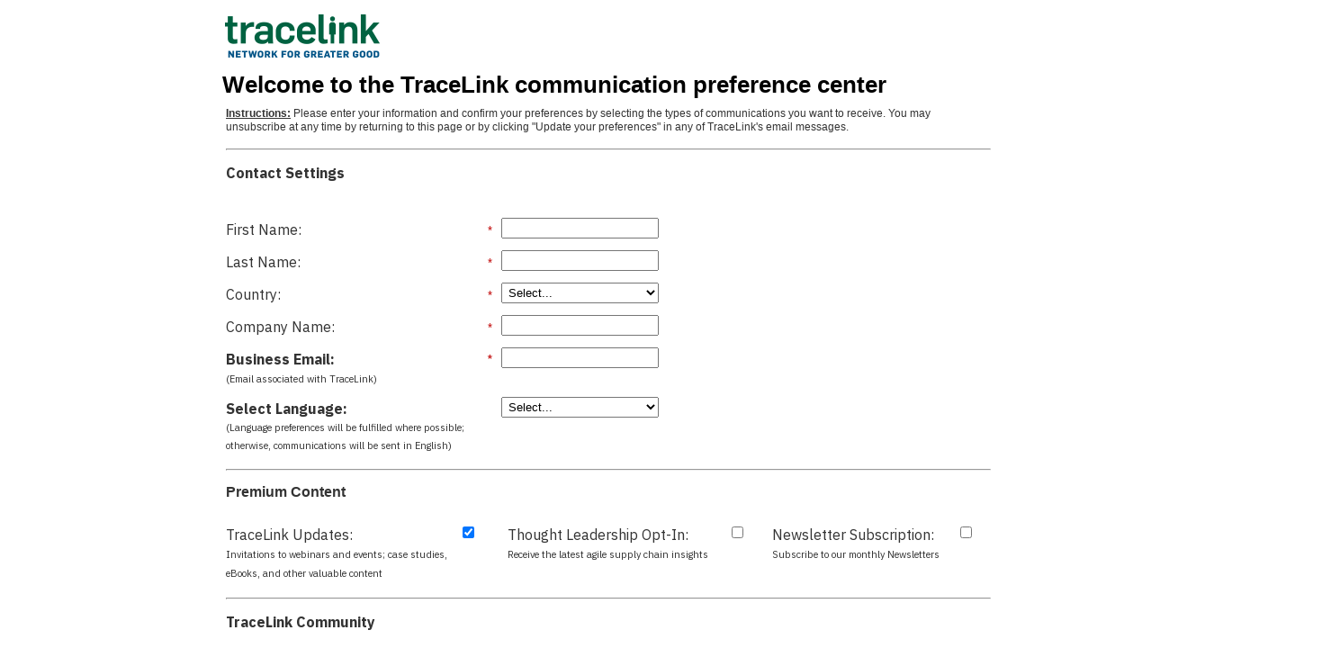

--- FILE ---
content_type: text/html; charset=utf-8
request_url: https://go.tracelink.com/TraceLink-Email-Preferences-Center.html
body_size: 11875
content:

<!DOCTYPE html>
<html lang="en"><head>
<meta charset="utf-8">
  <title>TraceLink Communication Center</title>
	<meta name="author" content>
	<meta name="keywords" content>
	<meta name="description" content><meta name="robots" content="index, nofollow">

<link rel="icon" href="https://go.tracelink.com/rs/776-BAW-230/images/favicon1.ico" type="image/x-icon">
<link rel="stylesheet" type="text/css" media="all" href="/css/mktLPSupportCompat.css">
<link rel="stylesheet" type="text/css" media="all" href="https://fonts.googleapis.com/css?family=IBM+Plex+Sans:300,400,600,700">  
<script language="JavaScript" src="https://ajax.googleapis.com/ajax/libs/jquery/1.7.1/jquery.min.js" type="text/javascript"></script>

<style type="text/css">
* {-webkit-text-size-adjust: none}
#bodyId {
	background: #ffffff;
	font-family:'IBM Plex Sans', Arial, sans-serif;
	font-size: 12px;
	text-align: center;
	margin: 0px;
	padding: 0px;
	}

div#outerWrapDiv {
	position: relative;
	height: 100%;
	width: 100%;
	}

div#innerWrapDiv {
	position: relative;
	background: #ffffff;
	padding: 0px;
	margin-left: auto;
	margin-right: auto;
	margin-top: 0px;
	margin-bottom: 0px;
	text-align: left;
	}

</style>



<style>
/* Note: You can also change these in the specific Landing Pages*/
	
/*a:link {
	color:#005587;
	text-decoration:none;
	
}

a:visited {
	color:#005587;
	text-decoration:none;
	
}

a:active {
	color:#005587;
	text-decoration:none;
	
}

a:hover {
	color:#005587;
	text-decoration:underline;
	
}
*/
img {
	border:none;	
}

/* Main Header Area  */

div#mktHeader {
	background: #ffffff;
	height: 65px;
	position:relative;  
	}
	
.logo {
	border: 0px;
	left:250px;
	position:absolute;
	top:15px;
	}

.seperator {
	width: 956px;
	height: 0px;
	margin: 0 auto;
	position: relative;
	background: #9a9a9a;
}

/* Main Content Area - Controls height of page */

div#mktContent {
	background: #ffffff;
	height: 550px;
	position: relative;
	}
  
/* Thin Column in Content */

div#mktcolumns {
	border:#9e9e9e 1px solid;
	height: 454px;
	position: absolute;
	right: 5px;
	top: 42px;
	width: 90px;
}

/* Footer Area */

div#mktFooter {
	background: #ffffff;
	color:#006341;
	font-size:12px; 
	height: 70px;
	position: relative;
	}

/* Footer links and Copyright */

.copyright{
	width: 100%;
	text-align: center;
	position: absolute;
	top: 25px;
	}


.footerlinks {
	right: 0px;
	position: absolute;
	top: 5px;
	}
	
.footerlinks a {
	color:#000000;
	text-decoration:none;
	}
	
.footerlinks a:hover {
	color:#000000;
	text-decoration:underline;
	}

/* Start fancy button 

div.buttonSubmit {
  	float:left;
  	position:relative;
	margin-left:10px;
	top:10px;
	}

div.buttonSubmit input, div.buttonSubmit span {
	background-image:url(/rs/776-BAW-230/images/button-submit07.gif);
	background-position:right 0px;
	background-repeat:no-repeat;
	border:0px none;
	color:#FFFFFF;
	cursor:pointer;
	float:left;
	font-weight:bold;
	height:36px;
	margin:0px;
	padding:0px 15px 2px;
	position:relative;
	z-index:5;
	}
	
div.buttonSubmit span {
	background-position:left -36px;
	left:-4px;
	padding:0px;
	position:absolute;
	top:0px;
	width:4px;
	z-index:10;
	}
	
div.buttonSubmit input {
	width:auto;
	padding-left: 6px !important;
	padding-right: 10px !important;
	}

#mktFrmSubmit{
	background-color:transparent;
    color: #FFFFFF !important;
	font-size:13px;
	}

div.buttonSubmit:hover input {
	background-position: right -72px;
	}
div.buttonSubmit:hover span {
	background-position: 
	left -108px;
	}
*/

/* Required Fields Stars Fix Commented Out On Client Request ONLY
form.lpeRegForm li.mktFormReq label {
	background-image:url("/rs/776-BAW-230/images/star.png")!important;
}
*/

/*** CSS3 PIE GRADIENT BUTTON 
   Directions: Delete Fancy Button CSS and Fancy Button JS 
   optional: Obtain gradient code from: http://css3pie.com/
***/
.lpeRegForm input {
	behavior: url("/rs/776-BAW-230/images/PIE.htc");
}

.lpeRegForm input[type="reset"],.lpeRegForm input[type="submit"],.lpeRegForm input[type="button"] {
	background: #00A7B5;
	
	border:0;
	 
	-webkit-border-radius: 5px;
	-khtml-border-radius: 5px;
	-moz-border-radius: 5px;
	-ms-border-radius: 5px;
	-o-border-radius: 5px;
	border-radius: 5px;

	color:#FFFFFF !important;
	cursor:pointer;
	display:inline;
	font-size:12px !important;
	font-weight:bold;
	left:0px;
	padding:10px 15px !important;
	position:relative;
	text-transform:uppercase;
	top:10px;
	-webkit-appearance: none;

}

.lpeRegForm input[type="reset"]:hover,.lpeRegForm input[type="submit"]:hover,.lpeRegForm input[type="button"]:hover {
	background:  #00A7B5;
}

.mktoForm .mktoButtonWrap.mktoSimple .mktoButton {
 background:  #00A7B5 !important;
 
 color: #fff;
 border: none !important;
 padding:12px 14px !important;
 font-size: 1em;
 
 -webkit-border-radius: 5px;
 -khtml-border-radius: 5px;
 -moz-border-radius: 5px;
 -ms-border-radius: 5px;
 -o-border-radius: 5px;
 border-radius: 5px;

 
 background-color: #00A7B5;
 background-image:  none !important;
 background-image:  none !important;
 background-image:  none !important;
 background-image:  none !important;
 text-transform:uppercase !important;
}

.mktoForm .mktoButtonWrap.mktoSimple .mktoButton:hover {
 border: none !important;
 background: #00A7B5!important;
}



</style>



  <!--[if lt IE 7]>

<style>
img.png { behavior: url(/js/public/iepngfix.htc) }
</style>

  <![endif]-->


<script type="text/javascript">
function fieldValidate(field) {
  /* call Mkto.setError(field, message) and return false to mark a field value invalid */
  /* return 'skip' to bypass the built-in validations */
  return true;
}
function getRequiredFieldMessage(domElement, label) {
  return "This field is required";
}
function getTelephoneInvalidMessage(domElement, label) {
  return "Please enter a valid telephone number";
}
function getEmailInvalidMessage(domElement, label) {
  return "Please enter a valid email address";
}
</script>

<!-- Jquery for fancy things!-->
   <script>
    // to make fancy buttons.  Uses noConflict just in case
     var $jQ = jQuery.noConflict();

     // Use jQuery via $j(...)
     $jQ(document).ready(function(){

       /*$jQ('input[id=mktFrmSubmit]').wrap("<div class='buttonSubmit'></div>");
       $jQ(".buttonSubmit").prepend("<span></span>");*/

     });
</script>
  
   <!-- Google Tag Manager -->
	<script>(function(w,d,s,l,i){w[l]=w[l]||[];w[l].push({'gtm.start':
	new Date().getTime(),event:'gtm.js'});var f=d.getElementsByTagName(s)[0],
	j=d.createElement(s),dl=l!='dataLayer'?'&l='+l:'';j.async=true;j.src=
	'https://www.googletagmanager.com/gtm.js?id='+i+dl;f.parentNode.insertBefore(j,f);
	})(window,document,'script','dataLayer','GTM-WS2656L');</script>
	<!-- End Google Tag Manager -->


<style id='mktoDesktopStyle'>
.lpeCElement {
  position:absolute;
}
.imageSpan img{
  width:100%; height:auto;
}
#lpeCDiv_95957 {display:none;}
#lpeCDiv_95958 {display:none;}
#lpeCDiv_95955 {width:794px; z-index:15; left:219px; top:76px; height:32px; }
#lpeCDiv_95956 {z-index:15; left:241px; top:118px; height:1140px; width:1228px; }

</style>
<style id='mktoMobileStyle'>
@media only screen and (max-width: 480px), only screen and (max-device-width: 480px), only screen and (max-device-height: 480px) {

  .imageSpan{
    display:block;
  }

  .imageSpan img{
    width:100% height:auto;
  }

  #bodyId .lpeCElement {position:static;}

  #bodyId .mktoMobileHide {display:none;}

  #bodyId .mktoMobileShow {width:auto; height:auto; padding:0; margin:0; background:none; border:none; -webkit-box-shadow:none; -moz-box-shadow: none; box-shadow:none;}
 
  body#bodyId {width:auto !important; height:auto !important; padding:10px; margin:0; max-width:100%;}

  #bodyId .mktoForm .mktoButtonRow { display:block; text-align:right; }

  #bodyId .mktoForm .mktoButtonRow .mktoButtonWrap { margin-left:0 !important; }
 
  #lpeCDiv_95957 {display:block; width:auto; height:auto;}
#lpeCDiv_95958 {display:block; width:auto; height:auto;}
#lpeCDiv_95955 {display:block; width:auto; height:auto;}
#lpeCDiv_95956 {display:block; width:auto; height:auto;}


  
}
@media only screen and (max-device-width:  480px) and (min-aspect-ratio: 3/2),
       only screen and (max-device-height: 480px) and (min-aspect-ratio: 3/2){
  body#bodyId {padding:10px 10%;}
}
</style>
<style type="text/css">
DIV#mktcolumns{border-width: 0px; }
DIV#mktFooter{top: 950px; }
DIV#mktContent{height: 500px; }</style>
<style type="text/css">@media only screen and (max-width: 480px), only screen and (max-device-width: 480px), only screen and (max-device-height: 480px){</style>
<meta name="viewport" content="width=device-width, initial-scale=1.0, maximum-scale=1.0, minimum-scale=1.0">


</head>
<body id="bodyId" class="mktEditable mktoMobileShow" align="center">

<div id="outerWrapDiv" class="mktoMobileShow">
<div id="innerWrapDiv" class="mktEditable mktoMobileShow">
<div class="mktoContent mktoMobileShow"><div id='lpeCDiv_95957' class='lpeCElement new-tracelink-logo-fortemplatespng'><span class='lpContentsItem imageSpan'><img class="lpimg" src="/rs/776-BAW-230/images/new-tracelink-logo-fortemplates.png" /></span></div>

<div id='lpeCDiv_95958' class='lpeCElement '><span class='lpContentsItem richTextSpan'><div><br /></div>
<div><br /></div>
<div></div>
<div></div></span></div>

<div id='lpeCDiv_95955' class='lpeCElement Manage_Your_Email_PreferencesWelcome_to_the_Tracelink_email_subscription_management_center'><span class='lpContentsItem richTextSpan'><p style="margin-bottom: 7.5pt; text-align: center; line-height: normal; vertical-align: baseline;"><span style="font-size: 26px;"><strong><span style="font-family: Arial, sans-serif;">Welcome to the TraceLink communication preference center</span></strong></span></p></span></div>

<div id='lpeCDiv_95956' class='lpeCElement Cust_pref_centre-2part_Tejas'><span class='lpContentsItem formSpan'>
<script src="/js/forms2/js/forms2.min.js"></script>
<form class="mktoForm" id="mktoForm_2338">
</form>
<script>
  (function (){
    var formDescriptor = {"Id":2338,"Vid":2338,"Status":"approved","Name":"02 - Email pref centre-Long Form","Description":"","Layout":"left","GutterWidth":10,"OffsetWidth":10,"HasTwoButtons":true,"SubmitLabel":"Update Communication Preferences","ResetLabel":"Clear","ButtonLocation":"327","LabelWidth":100,"FieldWidth":150,"ToolTipType":"none","FontFamily":"Helvetica, Arial, sans-serif","FontSize":"13px","FontColor":"#333","FontUrl":null,"LineMargin":10,"ProcessorVersion":2,"CreatedByUserid":3380,"ProcessOptions":{"language":"English","locale":null,"profiling":{"isEnabled":true,"numberOfProfilingFields":5,"alwaysShowFields":[]},"socialSignOn":{"isEnabled":false,"enabledNetworks":[],"cfId":null,"codeSnippet":null}},"EnableDeferredMode":0,"EnableCaptcha":0,"EnableGlobalFormValidationRule":1,"ButtonType":null,"ButtonImageUrl":null,"ButtonText":null,"ButtonSubmissionText":"Preferences Updated","ButtonStyle":{"id":16,"className":"mktoGlow","css":".mktoForm .mktoButtonWrap.mktoGlow .mktoButton {\ncolor:#fff;\nbackground:#fff;\nborder:1px solid #F9B872;\npadding:0.4em 1em;\nfont-size:1em;\nbox-shadow: 0px 0px 10px 2px #FDEEA6;\nbackground-color:#F49F6C;\nbackground-image: -webkit-gradient(linear, left top, left bottom, from(#F49F6C), to(#EC802F));\nbackground-image: -webkit-linear-gradient(top, #F49F6C, #EC802F);\nbackground-image: -moz-linear-gradient(top, #F49F6C, #EC802F);\nbackground-image: linear-gradient(to bottom, #F49F6C, #EC802F);\n}\n.mktoForm .mktoButtonWrap.mktoGlow .mktoButton:hover {\nborder:1px solid #db6700;\n}\n.mktoForm .mktoButtonWrap.mktoGlow .mktoButton:focus {\noutline:none;\nborder:1px solid #db6700;\n}\n.mktoForm .mktoButtonWrap.mktoGlow .mktoButton:active{\nbox-shadow: 0px 0px 10px 2px #afd5f7;\nbackground-color:#EC802F;\nbackground-image: -webkit-gradient(linear, left top, left bottom, from(#EC802F), to(#F49F6C));\nbackground-image: -webkit-linear-gradient(top, #EC802F, #F49F6C);\nbackground-image: -moz-linear-gradient(top, #EC802F, #F49F6C);\nbackground-image: linear-gradient(to bottom, #EC802F, #F49F6C);\n}\n","buttonColor":"#00CCFF"},"ThemeStyle":{"id":2,"displayOrder":1,"name":"Simple","backgroundColor":"#FFF","layout":"left","fontFamily":"Helvetica, Arial, sans-serif","fontSize":"13px","fontColor":"#333","offsetWidth":10,"gutterWidth":10,"labelWidth":100,"fieldWidth":150,"lineMargin":10,"useBackgroundColorOnPreview":false,"css":".mktoForm fieldset.mkt3-formEditorFieldContainer{border: solid 1px gray;}.mktoForm fieldset.mkt3-formEditorFieldContainer legend{padding:0 1em;}","href":"css\/forms2-theme-simple.css","buttonStyleId":11},"ThemeStyleOverride":"\/* Add your custom CSS below *\/\n.mktoForm select.mktoField,  \n.mktoForm textarea.mktoField .mktoOffset {\n    height:2 !important;\n}\n.mktoForm .mktoButtonWrap.mktoSimple .mktoButton {\n  font-size:20px !important;\n}\n.mktoForm .mktoLabelToLeft \u003E label {\n\ttext-align: left !important;\n}\nlabel[for=\"Email\"] {\n\tfont-weight: normal !important;\n    font-family:'IBM Plex Sans', Arial, sans-serif;\n}\n.mktoForm .mktoRequiredField label.mktoLabel {\n    font-weight: normal !important;\n}\n.mktoForm .mktoLabel {\n   line-height: 1.5em !important;\n}\n\/* Add your custom CSS below *\/\n.mktoForm button.mktoButton {\n    cursor: pointer;\n    margin: 0;\n    box-shadow: 1px 1px 4px 0px rgba(0,0,0,.22) !important;\n}\n.mktoForm .mktoButton {\nbackground:#00A7B5 !important;\ndisplay:inline-block !important;\ncolor: #fff !important; \nfont-weight:500 !important;\npadding:8px 16px !important;\nborder:none !important;\nmargin-bottom:2rem;\nmin-width:120px !important;\ntext-align:center !important;\nfont-size:16px !important;\nline-height:1.6 !important;\nfont-family:'IBM Plex Sans', Arial, sans-serif; !important;\n}\n.mktoForm .mktoButtonWrap.mktoSimple .mktoButton {\ncolor: #fff;\nborder: 1px solid #00A7B5 !important;\npadding: 1em 1.5em !important;\nfont-size: 1em;\nborder-radius: 4px;\nbackground-color: #00A7B5 !important;\nbackground-image: -webkit-gradient(linear, left top, left bottom, from(#00A7B5), to(#00A7B5)) !important;\nbackground-image: -webkit-linear-gradient(top, #00A7B5, #00A7B5) !important;\nbackground-image: -moz-linear-gradient(top, #00A7B5, #75ae4c) !important;\nbackground-image: linear-gradient(to bottom, #00A7B5, #00A7B5)! important;\n}\n\n#LblState{font-family: 'IBM Plex Sans', Arial, sans-serif;font-size: 16px;}","LiveStreamSettings":null,"rows":[[{"Id":78303,"Name":"HtmlText_2020-10-30T13:52:12.057Z","Datatype":"htmltext","InputInitialValue":"","LabelWidth":850,"ProfilingFieldNumber":0,"Htmltext":"\u003Cspan style=\"font-size: 12px;\"\u003E\u003Cspan style=\"text-decoration: underline;\"\u003E\u003Cstrong\u003EInstructions:\u003C\/strong\u003E\u003C\/span\u003E\u00a0Please enter your information and confirm your preferences by selecting the types of communications you want to receive. You may unsubscribe at any time by returning to this page or by clicking \"Update your preferences\" in any of TraceLink's email messages.\u003C\/span\u003E","IsLabelToLeft":true}],[{"Id":78297,"Name":"HtmlText_2020-10-29T06:48:20.929Z","Datatype":"htmltext","InputInitialValue":"","LabelWidth":850,"ProfilingFieldNumber":0,"Htmltext":"\u003Chr \/\u003E\n\u003Ch3\u003E\u003Cspan style=\"font-family: 'IBM Plex Sans', Arial, sans-serif; font-size: 16px;\"\u003EContact Settings\u003C\/span\u003E\u003C\/h3\u003E\n\u003Cbr \/\u003E","IsLabelToLeft":true}],[{"Id":78298,"Name":"Email","IsRequired":true,"Datatype":"email","Maxlength":255,"InputLabel":"\u003Cspan style=\"font-size: 16px; font-family: 'IBM Plex Sans', Arial, sans-serif;\"\u003E\u003Cstrong\u003EBusiness Email:\u003C\/strong\u003E\u003Cbr \/\u003E\u003Cspan style=\"font-size: 11px; font-family: 'IBM Plex Sans', Arial, sans-serif;\"\u003E\u003Cspan\u003E(Email associated with TraceLink)\u003C\/span\u003E\u003C\/span\u003E\u003C\/span\u003E","InputInitialValue":"","InputSourceChannel":"constant","FieldWidth":175,"LabelWidth":296,"ProfilingFieldNumber":0,"ValidationMessage":"Must be valid email. \u003Cspan class='mktoErrorDetail'\u003Eexample@yourdomain.com\u003C\/span\u003E"}],[{"Id":78299,"Name":"Preferred_Language__c","Datatype":"picklist","Maxlength":255,"PicklistValues":[{"label":"Select...","value":"","isDefault":true,"selected":true},{"label":"English (United States)","value":"English (United States)"},{"label":"English (United Kingdom)","value":"English (United Kingdom)"},{"label":"French","value":"French"},{"label":"Italian","value":"Italian"},{"label":"German","value":"German"},{"label":"Portuguese (BR)","value":"Portuguese (BR)"},{"label":"Spanish","value":"Spanish"}],"InputLabel":"\u003Cstrong\u003E\u003Cspan style=\"font-size: 16px; font-family: 'IBM Plex Sans', Arial, sans-serif;\"\u003ESelect Language:\u003C\/span\u003E \u003C\/strong\u003E\u003Cbr \/\u003E\u003Cspan style=\"font-size: 11px; font-family: 'IBM Plex Sans', Arial, sans-serif;\"\u003E(Language preferences will be fulfilled where possible; otherwise, communications will be sent in English)\u003C\/span\u003E","InputInitialValue":"","InputSourceChannel":"constant","VisibleRows":4,"FieldWidth":175,"LabelWidth":296,"ProfilingFieldNumber":0,"ValidationMessage":"This field is required."}],[{"Id":78287,"Name":"HtmlText_2018-06-25T16:39:46.898Z","Datatype":"htmltext","InputInitialValue":"","LabelWidth":850,"ProfilingFieldNumber":0,"Htmltext":"\u003Chr \/\u003E\n\u003Ch3\u003E\u003Cspan style=\"font-size: 16px;\" plex=\"\" sans=\"\" arial=\"\" sans-serif=\"\"\u003EPremium Content\u003C\/span\u003E\u003C\/h3\u003E","IsLabelToLeft":true}],[{"Id":78286,"Name":"industryRegulatoryUpdates","Datatype":"single_checkbox","PicklistValues":[{"label":"","value":"yes"}],"DefaultValue":"yes","InputLabel":"\u003Cspan style=\"font-size: 16px; font-family: 'IBM Plex Sans', Arial, sans-serif;\"\u003ETraceLink Updates:\u003Cbr \/\u003E\u003Cspan style=\"font-size: 11px; font-family: 'IBM Plex Sans', Arial, sans-serif;\"\u003E\u003Cspan\u003EInvitations to webinars and events; case studies, eBooks, and other valuable content\u003C\/span\u003E\u003C\/span\u003E\u003C\/span\u003E","InputInitialValue":"","InputSourceChannel":"constant","VisibleRows":1,"FieldWidth":36,"LabelWidth":249,"ProfilingFieldNumber":0,"ValidationMessage":"This field is required."},{"Id":78305,"Name":"thoughtLeadershipOptIn","Datatype":"single_checkbox","PicklistValues":[{"label":"","value":"yes"}],"InputLabel":"\u003Cspan style=\"font-size: 16px; font-family: 'IBM Plex Sans', Arial, sans-serif;\"\u003EThought Leadership Opt-In:\u003Cbr \/\u003E\u003Cspan style=\"font-size: 11px; font-family: 'IBM Plex Sans', Arial, sans-serif;\"\u003E\u003Cspan\u003EReceive the latest agile supply chain insights\u003C\/span\u003E\u003C\/span\u003E\u003C\/span\u003E","InputInitialValue":"","InputSourceChannel":"constant","FieldWidth":31,"LabelWidth":235,"ProfilingFieldNumber":0,"ValidationMessage":"This field is required."},{"Id":78308,"Name":"Tracelink_Newsletter_Subscriptions__c","Datatype":"single_checkbox","PicklistValues":[{"label":"","value":"yes"}],"InputLabel":"\u003Cspan style=\"font-size: 16px; font-family: 'IBM Plex Sans', Arial, sans-serif;\"\u003ENewsletter Subscription:\u003Cbr \/\u003E\u003Cspan style=\"font-size: 11px; font-family: 'IBM Plex Sans', Arial, sans-serif;\"\u003E\u003Cspan\u003ESubscribe to our monthly Newsletters\u003C\/span\u003E\u003C\/span\u003E\u003C\/span\u003E","InputInitialValue":"","InputSourceChannel":"constant","FieldWidth":34,"LabelWidth":196,"ProfilingFieldNumber":0,"ValidationMessage":"This field is required."}],[{"Id":78288,"Name":"HtmlText_2018-06-25T16:40:35.297Z","Datatype":"htmltext","InputInitialValue":"","LabelWidth":850,"ProfilingFieldNumber":0,"Htmltext":"\u003Chr \/\u003E\n\u003Ch3\u003E\u003Cspan style=\"font-family: 'IBM Plex Sans', Arial, sans-serif; font-size: 16px;\"\u003ETraceLink Community\u003C\/span\u003E\u003C\/h3\u003E","IsLabelToLeft":true}],[{"Id":78309,"Name":"HtmlText_2025-01-21T10:54:05.933Z","Datatype":"htmltext","InputInitialValue":"","LabelWidth":800,"ProfilingFieldNumber":0,"Htmltext":"\u003Cspan style=\"font-size: 16px; font-family: 'IBM Plex Sans', Arial, sans-serif;\"\u003EJoin the\u00a0TraceLink Community:\u003Cbr \/\u003E\u003Cspan style=\"font-size: 11px; font-family: 'IBM Plex Sans', Arial, sans-serif;\"\u003E\u003Cspan\u003EYou will receive general Community updates. To select specific groups, forums or areas of interest, check this box to see your choices below.\u003C\/span\u003E\u003C\/span\u003E\u003C\/span\u003E","IsLabelToLeft":true}],[{"Id":78291,"Name":"HtmlText_2019-02-22T19:14:29.191Z","Datatype":"htmltext","InputInitialValue":"","LabelWidth":340,"ProfilingFieldNumber":0,"Htmltext":"\u003Cspan style=\"font-size: 16px; font-family: 'IBM Plex Sans', Arial, sans-serif;\"\u003E\u003Cstrong\u003ESpecial Interest Groups:\u003C\/strong\u003E\u003Cbr \/\u003E\u003C\/span\u003E \u003Cspan style=\"font-size: 11px; font-family: 'IBM Plex Sans', Arial, sans-serif;\"\u003EJoin collaborative customer networks around areas of shared interest.\u003C\/span\u003E","IsLabelToLeft":true},{"Id":78294,"Name":"HtmlText_2019-04-02T20:45:47.592Z","Datatype":"htmltext","InputInitialValue":"","LabelWidth":505,"ProfilingFieldNumber":0,"Htmltext":"\u003Cstrong\u003E\u003Cspan style=\"font-size: 16px; font-family: 'IBM Plex Sans', Arial, sans-serif;\"\u003EInnovation Forums:\u003C\/span\u003E\u003C\/strong\u003E\u003Cbr \/\u003E \u003Cspan style=\"font-size: 11px; font-family: 'IBM Plex Sans', Arial, sans-serif;\"\u003EParticipate in one our deep-dive forums to shape and create future networks, platforms and solutions. Select your options below to request membership.\u003C\/span\u003E","IsLabelToLeft":true}],[{"Id":78293,"Name":"CC_Special_Interest_Groups__c","Datatype":"checkbox","Maxlength":4099,"PicklistValues":[{"label":"China","value":"China"},{"label":"EU","value":"EU"},{"label":"Global Compliance","value":"Global Compliance"},{"label":"Product and Platform","value":"Product and Platform"}],"InputLabel":"","InputInitialValue":"","InputSourceChannel":"constant","VisibleRows":4,"FieldWidth":318,"LabelWidth":0,"ProfilingFieldNumber":0,"ValidationMessage":"This field is required."},{"Id":78292,"Name":"CC_Innovation_Forums__c","Datatype":"checkbox","Maxlength":4099,"PicklistValues":[{"label":"DSCSA MFR\/WDD","value":"DSCSA MFR\/WDD"},{"label":"DSCSA Dispenser (Pharmacy\/Hospital)","value":"DSCSA Dispenser (Pharmacy\/Hospital)"},{"label":"EAEU+ (RU, UZ, KZ, et al)","value":"EAEU+ (RU, UZ, KZ, et al)"},{"label":"MINT (Multienterprise Information Network Tower)","value":"MINT (Multienterprise Information Network Tower)"},{"label":"Process Orchestration for Empowered Teams (POET)","value":"Supply Chain Work Management (SCWM)"}],"InputLabel":"","InputInitialValue":"","InputSourceChannel":"constant","VisibleRows":4,"FieldWidth":455,"LabelWidth":33,"ProfilingFieldNumber":0,"ValidationMessage":"This field is required."}],[{"Id":78289,"Name":"HtmlText_2018-06-26T20:31:00.429Z","Datatype":"htmltext","InputInitialValue":"","LabelWidth":850,"ProfilingFieldNumber":0,"Htmltext":"\u003Chr \/\u003E\n\u003Ch3\u003EUnsubscribe Option\u003C\/h3\u003E","IsLabelToLeft":true}],[{"Id":78290,"Name":"Unsubscribed","Datatype":"single_checkbox","PicklistValues":[{"label":"","value":"yes"}],"InputLabel":"\u003Cspan style=\"font-size: 16px; font-family: 'IBM Plex Sans', Arial, sans-serif;\"\u003E\u003Cspan style=\"font-size: 16px; font-family: 'IBM Plex Sans', Arial, sans-serif;\"\u003EOpt out of all TraceLink email communications:\u003Cbr \/\u003E\u003Cspan style=\"font-size: 11px; font-family: 'IBM Plex Sans', Arial, sans-serif;\"\u003EYou will opt out of all\u003Cem\u003E \u003C\/em\u003ETraceLink communications (including Community, Service and Product Notifications).\u003C\/span\u003E\u003C\/span\u003E\u003C\/span\u003E\u003Cspan style=\"font-size: 16px; font-family: 'IBM Plex Sans', Arial, sans-serif;\"\u003E\u003Cspan style=\"font-size: 11px; font-family: 'IBM Plex Sans', Arial, sans-serif;\"\u003E\u003Cspan style=\"font-size: 12px;\"\u003E\u003C\/span\u003E\u003C\/span\u003E\u003C\/span\u003E","InputInitialValue":"","InputSourceChannel":"constant","FieldWidth":30,"LabelWidth":535,"ProfilingFieldNumber":0,"ValidationMessage":"This field is required."}],[{"Id":78295,"Name":"HtmlText_2019-07-15T21:44:10.439Z","Datatype":"htmltext","InputInitialValue":"","LabelWidth":850,"ProfilingFieldNumber":0,"Htmltext":"\u003Chr \/\u003E\u003Cspan style=\"font-size: 12px;\"\u003EI understand that I will receive the email communications that I have selected above. I give my consent to handle my contact details in line with TraceLink's \u003Cspan style=\"font-weight: 400;\"\u003E\u003Ca href=\"https:\/\/www.tracelink.com\/legal-and-trust\/privacy-policy\" target=\"_blank\" style=\"text-decoration: none; color: #005587;\"\u003EPrivacy Policy\u003C\/a\u003E\u00a0\u003C\/span\u003Eand acknowledge that I can withdraw my consent at any time.\u003Cbr \/\u003E\u003Cspan style=\"font-weight: 400;\"\u003E\u003Cbr \/\u003EIf you believe you received an email outside of your preferences, please\u00a0\u003Ca href=\"mailto:Marketingops@tracelink.com?subject=Customer Preference Center query\" target=\"_blank\" style=\"text-decoration: none; color: #005587;\"\u003Econtact us\u003C\/a\u003E\u00a0for more information.\u003C\/span\u003E\u003C\/span\u003E","IsLabelToLeft":true}],[{"Id":78304,"Name":"HtmlText_2020-11-18T13:15:33.455Z","Datatype":"htmltext","InputInitialValue":"","LabelWidth":437,"ProfilingFieldNumber":0,"Htmltext":"\u003Cscript\u003E\/\/ \u003C![CDATA[\nfunction moveMktoField(fieldName, pivotName, beforeOrAfter){\n          var labelForFieldToMove = jQuery('[for=\"' + fieldName + '\"]');\n          var labelForPivot = jQuery('[for=\"' + pivotName + '\"]');\n          var fieldToMove = getParentWithClass(labelForFieldToMove, \"mktoFormRow\");\n          var pivot = getParentWithClass(labelForPivot, \"mktoFormRow\");\n          if (beforeOrAfter == \"before\"){\n               fieldToMove.insertBefore(pivot);\n          } else if (beforeOrAfter == \"after\"){\n               fieldToMove.insertAfter(pivot);\n          } else {\n               console.log(\"argument 'beforeOrAfter' must be one of 'before' or 'after'\");\n               return null;\n          }\n        }\n        function moveMktoFields(fields, pivotName, beforeOrAfter){\n            moveMktoField(fields[0], pivotName, beforeOrAfter);\n            for ( i = 1; i \u003C array.length; i++ ){\n                moveMktoField(fields[i], fields[i - 1], beforeOrAfter);\n            }\n        }\n        function getParentWithClass(elem, withClass) {\n            if ( elem.parent().hasClass(withClass) ) {\n                return elem.parent();\n            } else {\n                return (getParentWithClass(elem.parent(), withClass) );\n            }\n        }\n        MktoForms2.whenRendered(function(form){\n      moveMktoField(\"FirstName\", \"Email\", \"before\");\n        moveMktoField(\"LastName\", \"FirstName\", \"after\");\n        moveMktoField(\"Country\", \"LastName\", \"after\");\n        moveMktoField(\"Company\", \"Country\", \"after\");\n        if (jQuery(\"#Country\").val() == \"United States\"){\n            moveMktoField(\"State\", \"Company\", \"before\");\n       }\n        });\n\/\/ ]]\u003E\u003C\/script\u003E\n\u003Cscript\u003E\/\/ \u003C![CDATA[\njQuery('#Unsubscribed').on('change', function() {\n    jQuery('#industryRegulatoryUpdates').not(this).prop('checked', false);  \n    jQuery('#thoughtLeadershipOptIn').not(this).prop('checked', false); \n    jQuery('#Cloud_Community__c').not(this).prop('checked', false); \n    jQuery('input[name=CC_Special_Interest_Groups__c]').not(this).prop('checked', false); \n    jQuery('input[name=CC_Innovation_Forums__c]').not(this).prop('checked', false); \n    jQuery('input[name=CC_Interest_Areas__c]').not(this).prop('checked', false); \n});\n\n\njQuery('#industryRegulatoryUpdates').on('change', function() {\n    jQuery('#Unsubscribed').not(this).prop('checked', false);  \n});\njQuery('#thoughtLeadershipOptIn').on('change', function() {\n    jQuery('#Unsubscribed').not(this).prop('checked', false);  \n});\njQuery('#Cloud_Community__c').on('change', function() {\n    jQuery('#Unsubscribed').not(this).prop('checked', false);  \n});\n\/\/ ]]\u003E\u003C\/script\u003E","IsLabelToLeft":true}],[{"Id":78296,"Name":"Profiling","Datatype":"profiling","InputInitialValue":"","ProfilingFieldNumber":0,"IsLabelToLeft":true}]],"fieldsetRows":{"78296":[[{"Id":78300,"Name":"FirstName","IsRequired":true,"Datatype":"string","Maxlength":255,"InputLabel":"\u003Cspan style=\"font-family: 'IBM Plex Sans', Arial, sans-serif; font-size: 16px;\"\u003EFirst Name:\u003C\/span\u003E","InputInitialValue":"","InputSourceChannel":"constant","FieldWidth":175,"LabelWidth":296,"ProfilingFieldNumber":0,"ValidationMessage":"This field is required.","FieldsetFieldId":78296}],[{"Id":78301,"Name":"LastName","IsRequired":true,"Datatype":"string","Maxlength":255,"InputLabel":"\u003Cspan style=\"font-family: 'IBM Plex Sans', Arial, sans-serif; font-size: 16px;\"\u003ELast Name:\u003C\/span\u003E","InputInitialValue":"","InputSourceChannel":"constant","FieldWidth":175,"LabelWidth":296,"ProfilingFieldNumber":0,"ValidationMessage":"This field is required.","FieldsetFieldId":78296}],[{"Id":78306,"Name":"Company","IsRequired":true,"Datatype":"string","Maxlength":255,"InputLabel":"\u003Cspan style=\"font-family: 'IBM Plex Sans', Arial, sans-serif; font-size: 16px;\"\u003ECompany Name:\u003C\/span\u003E","InputInitialValue":"","InputSourceChannel":"constant","FieldWidth":175,"LabelWidth":296,"ProfilingFieldNumber":0,"ValidationMessage":"This field is required.","FieldsetFieldId":78296}],[{"Id":78302,"Name":"Country","IsRequired":true,"Datatype":"picklist","Maxlength":255,"PicklistValues":[{"label":"Select...","value":"","selected":true,"isDefault":true},{"label":"Afghanistan","value":"Afghanistan"},{"label":"\u00c5land Islands","value":"\u00c5land Islands"},{"label":"Albania","value":"Albania"},{"label":"Algeria","value":"Algeria"},{"label":"American Samoa","value":"American Samoa"},{"label":"Andorra","value":"Andorra"},{"label":"Angola","value":"Angola"},{"label":"Anguilla","value":"Anguilla"},{"label":"Antarctica","value":"Antarctica"},{"label":"Antigua and Barbuda","value":"Antigua and Barbuda"},{"label":"Argentina","value":"Argentina"},{"label":"Armenia","value":"Armenia"},{"label":"Aruba","value":"Aruba"},{"label":"Australia","value":"Australia"},{"label":"Austria","value":"Austria"},{"label":"Azerbaijan","value":"Azerbaijan"},{"label":"Bahamas","value":"Bahamas"},{"label":"Bahrain","value":"Bahrain"},{"label":"Bangladesh","value":"Bangladesh"},{"label":"Barbados","value":"Barbados"},{"label":"Belarus","value":"Belarus"},{"label":"Belgium","value":"Belgium"},{"label":"Belize","value":"Belize"},{"label":"Benin","value":"Benin"},{"label":"Bermuda","value":"Bermuda"},{"label":"Bhutan","value":"Bhutan"},{"label":"Bolivia, Plurinational State of","value":"Bolivia, Plurinational State of"},{"label":"Bonaire, Sint Eustatius and Saba","value":"Bonaire, Sint Eustatius and Saba"},{"label":"Bosnia and Herzegovina","value":"Bosnia and Herzegovina"},{"label":"Botswana","value":"Botswana"},{"label":"Bouvet Island","value":"Bouvet Island"},{"label":"Brazil","value":"Brazil"},{"label":"British Indian Ocean Territory","value":"British Indian Ocean Territory"},{"label":"Brunei Darussalam","value":"Brunei Darussalam"},{"label":"Bulgaria","value":"Bulgaria"},{"label":"Burkina Faso","value":"Burkina Faso"},{"label":"Burundi","value":"Burundi"},{"label":"Cambodia","value":"Cambodia"},{"label":"Cameroon","value":"Cameroon"},{"label":"Canada","value":"Canada"},{"label":"Cape Verde","value":"Cape Verde"},{"label":"Cayman Islands","value":"Cayman Islands"},{"label":"Central African Republic","value":"Central African Republic"},{"label":"Chad","value":"Chad"},{"label":"Chile","value":"Chile"},{"label":"China","value":"China"},{"label":"Christmas Island","value":"Christmas Island"},{"label":"Cocos (Keeling) Islands","value":"Cocos (Keeling) Islands"},{"label":"Colombia","value":"Colombia"},{"label":"Comoros","value":"COM"},{"label":"Congo, the Democratic Republic of the","value":"Congo, the Democratic Republic of the"},{"label":"Congo","value":"Congo"},{"label":"Cook Islands","value":"Cook Islands"},{"label":"Costa Rica","value":"Costa Rica"},{"label":"C\u00f4te d'Ivoire","value":"C\u00f4te d'Ivoire"},{"label":"Croatia","value":"Croatia"},{"label":"Cuba","value":"Cuba"},{"label":"Cura\u00e7ao","value":"Cura\u00e7ao"},{"label":"Cyprus","value":"Cyprus"},{"label":"Czech Republic","value":"Czech Republic"},{"label":"Denmark","value":"Denmark"},{"label":"Djibouti","value":"Djibouti"},{"label":"Dominica","value":"Dominica"},{"label":"Dominican Republic","value":"Dominican Republic"},{"label":"Ecuador","value":"Ecuador"},{"label":"Egypt","value":"Egypt"},{"label":"El Salvador","value":"El Salvador"},{"label":"Equatorial Guinea","value":"Equatorial Guinea"},{"label":"Eritrea","value":"Eritrea"},{"label":"Estonia","value":"Estonia"},{"label":"Ethiopia","value":"Ethiopia"},{"label":"Falkland Islands (Malvinas)","value":"Falkland Islands (Malvinas)"},{"label":"Faroe Islands","value":"Faroe Islands"},{"label":"Fiji","value":"Fiji"},{"label":"Finland","value":"Finland"},{"label":"France","value":"France"},{"label":"French Guiana","value":"French Guiana"},{"label":"French Polynesia","value":"French Polynesia"},{"label":"French Southern Territories","value":"French Southern Territories"},{"label":"Gabon","value":"Gabon"},{"label":"Gambia","value":"Gambia"},{"label":"Georgia","value":"Georgia"},{"label":"Germany","value":"Germany"},{"label":"Ghana","value":"Ghana"},{"label":"Gibraltar","value":"Gibraltar"},{"label":"Greece","value":"Greece"},{"label":"Greenland","value":"Greenland"},{"label":"Grenada","value":"Grenada"},{"label":"Guadeloupe","value":"Guadeloupe"},{"label":"Guam","value":"Guam"},{"label":"Guatemala","value":"Guatemala"},{"label":"Guernsey","value":"Guernsey"},{"label":"Guinea","value":"Guinea"},{"label":"Guinea-Bissau","value":"Guinea-Bissau"},{"label":"Guyana","value":"Guyana"},{"label":"Haiti","value":"Haiti"},{"label":"Heard Island and McDonald Islands","value":"Heard Island and McDonald Islands"},{"label":"Holy See (Vatican City State)","value":"Holy See (Vatican City State)"},{"label":"Honduras","value":"Honduras"},{"label":"Hong Kong","value":"Hong Kong"},{"label":"Hungary","value":"Hungary"},{"label":"Iceland","value":"Iceland"},{"label":"India","value":"India"},{"label":"Indonesia","value":"Indonesia"},{"label":"Iran, Islamic Republic of","value":"Iran, Islamic Republic of"},{"label":"Iraq","value":"Iraq"},{"label":"Ireland","value":"Ireland"},{"label":"Isle of Man","value":"Isle of Man"},{"label":"Israel","value":"Israel"},{"label":"Italy","value":"Italy"},{"label":"Jamaica","value":"Jamaica"},{"label":"Japan","value":"Japan"},{"label":"Jersey","value":"Jersey"},{"label":"Jordan","value":"Jordan"},{"label":"Kazakhstan","value":"Kazakhstan"},{"label":"Kenya","value":"Kenya"},{"label":"Kiribati","value":"Kiribati"},{"label":"Korea, Democratic People's Republic of","value":"Korea, Democratic People's Republic of"},{"label":"Korea, Republic of","value":"Korea, Republic of"},{"label":"Kuwait","value":"Kuwait"},{"label":"Kyrgyzstan","value":"Kyrgyzstan"},{"label":"Lao People's Democratic Republic","value":"Lao People's Democratic Republic"},{"label":"Latvia","value":"Latvia"},{"label":"Lebanon","value":"Lebanon"},{"label":"Lesotho","value":"Lesotho"},{"label":"Liberia","value":"Liberia"},{"label":"Libya","value":"LBY"},{"label":"Liechtenstein","value":"Liechtenstein"},{"label":"Lithuania","value":"Lithuania"},{"label":"Luxembourg","value":"Luxembourg"},{"label":"Macao","value":"Macao"},{"label":"Macedonia, the former Yugoslav Republic of","value":"Macedonia, the former Yugoslav Republic of"},{"label":"Madagascar","value":"Madagascar"},{"label":"Malawi","value":"Malawi"},{"label":"Malaysia","value":"Malaysia"},{"label":"Maldives","value":"Maldives"},{"label":"Mali","value":"Mali"},{"label":"Malta","value":"Malta"},{"label":"Marshall Islands","value":"Marshall Islands"},{"label":"Martinique","value":"Martinique"},{"label":"Mauritania","value":"Mauritania"},{"label":"Mauritius","value":"Mauritius"},{"label":"Mayotte","value":"Mayotte"},{"label":"Mexico","value":"Mexico"},{"label":"Micronesia, Federated States of","value":"Micronesia, Federated States of"},{"label":"Moldova, Republic of","value":"Moldova, Republic of"},{"label":"Monaco","value":"Monaco"},{"label":"Mongolia","value":"Mongolia"},{"label":"Montenegro","value":"Montenegro"},{"label":"Montserrat","value":"Montserrat"},{"label":"Morocco","value":"Morocco"},{"label":"Mozambique","value":"Mozambique"},{"label":"Myanmar","value":"Myanmar"},{"label":"Namibia","value":"Namibia"},{"label":"Nauru","value":"Nauru"},{"label":"Nepal","value":"Nepal"},{"label":"Netherlands","value":"Netherlands"},{"label":"New Caledonia","value":"New Caledonia"},{"label":"New Zealand","value":"New Zealand"},{"label":"Nicaragua","value":"Nicaragua"},{"label":"Niger","value":"Niger"},{"label":"Nigeria","value":"Nigeria"},{"label":"Niue","value":"Niue"},{"label":"Norfolk Island","value":"Norfolk Island"},{"label":"Northern Mariana Islands","value":"Northern Mariana Islands"},{"label":"Norway","value":"Norway"},{"label":"Oman","value":"Oman"},{"label":"Pakistan","value":"Pakistan"},{"label":"Palau","value":"Palau"},{"label":"Palestinian Territory, Occupied","value":"Palestinian Territory, Occupied"},{"label":"Panama","value":"Panama"},{"label":"Papua New Guinea","value":"Papua New Guinea"},{"label":"Paraguay","value":"Paraguay"},{"label":"Peru","value":"Peru"},{"label":"Philippines","value":"Philippines"},{"label":"Pitcairn","value":"Pitcairn"},{"label":"Poland","value":"Poland"},{"label":"Portugal","value":"Portugal"},{"label":"Puerto Rico","value":"Puerto Rico"},{"label":"Qatar","value":"Qatar"},{"label":"R\u00e9union","value":"R\u00e9union"},{"label":"Romania","value":"Romania"},{"label":"Russian Federation","value":"Russian Federation"},{"label":"Rwanda","value":"Rwanda"},{"label":"Saint Barth\u00e9lemy","value":"Saint Barth\u00e9lemy"},{"label":"Saint Helena, Ascension and Tristan da Cunha","value":"Saint Helena, Ascension and Tristan da Cunha"},{"label":"Saint Kitts and Nevis","value":"Saint Kitts and Nevis"},{"label":"Saint Lucia","value":"Saint Lucia"},{"label":"Saint Martin (French part)","value":"Saint Martin (French part)"},{"label":"Saint Pierre and Miquelon","value":"Saint Pierre and Miquelon"},{"label":"Saint Vincent and the Grenadines","value":"Saint Vincent and the Grenadines"},{"label":"Samoa","value":"Samoa"},{"label":"San Marino","value":"San Marino"},{"label":"Sao Tome and Principe","value":"Sao Tome and Principe"},{"label":"Saudi Arabia","value":"Saudi Arabia"},{"label":"Senegal","value":"Senegal"},{"label":"Serbia","value":"Serbia"},{"label":"Seychelles","value":"Seychelles"},{"label":"Sierra Leone","value":"Sierra Leone"},{"label":"Singapore","value":"Singapore"},{"label":"Sint Maarten (Dutch part)","value":"Sint Maarten (Dutch part)"},{"label":"Slovakia","value":"Slovakia"},{"label":"Slovenia","value":"Slovenia"},{"label":"Solomon Islands","value":"Solomon Islands"},{"label":"Somalia","value":"Somalia"},{"label":"South Africa","value":"South Africa"},{"label":"South Georgia and the South Sandwich Islands","value":"South Georgia and the South Sandwich Islands"},{"label":"South Sudan","value":"South Sudan"},{"label":"Spain","value":"Spain"},{"label":"Sri Lanka","value":"Sri Lanka"},{"label":"Sudan","value":"Sudan"},{"label":"Suriname","value":"Suriname"},{"label":"Svalbard and Jan Mayen","value":"Svalbard and Jan Mayen"},{"label":"Swaziland","value":"Swaziland"},{"label":"Sweden","value":"Sweden"},{"label":"Switzerland","value":"Switzerland"},{"label":"Syrian Arab Republic","value":"Syrian Arab Republic"},{"label":"Taiwan, Province of China","value":"Taiwan, Province of China"},{"label":"Tajikistan","value":"Tajikistan"},{"label":"Tanzania, United Republic of","value":"Tanzania, United Republic of"},{"label":"Thailand","value":"Thailand"},{"label":"Timor-Leste","value":"Timor-Leste"},{"label":"Togo","value":"Togo"},{"label":"Tokelau","value":"Tokelau"},{"label":"Tonga","value":"Tonga"},{"label":"Trinidad and Tobago","value":"Trinidad and Tobago"},{"label":"Tunisia","value":"Tunisia"},{"label":"Turkey","value":"Turkey"},{"label":"Turkmenistan","value":"Turkmenistan"},{"label":"Turks and Caicos Islands","value":"Turks and Caicos Islands"},{"label":"Tuvalu","value":"Tuvalu"},{"label":"Uganda","value":"Uganda"},{"label":"Ukraine","value":"Ukraine"},{"label":"United Arab Emirates","value":"United Arab Emirates"},{"label":"United Kingdom","value":"United Kingdom"},{"label":"United States","value":"United States"},{"label":"United States Minor Outlying Islands","value":"United States Minor Outlying Islands"},{"label":"Uruguay","value":"Uruguay"},{"label":"Uzbekistan","value":"Uzbekistan"},{"label":"Vanuatu","value":"Vanuatu"},{"label":"Venezuela, Bolivarian Republic of","value":"Venezuela, Bolivarian Republic of"},{"label":"Viet Nam","value":"Viet Nam"},{"label":"Virgin Islands, British","value":"Virgin Islands, British"},{"label":"Virgin Islands, U.S.","value":"Virgin Islands, U.S."},{"label":"Wallis and Futuna","value":"Wallis and Futuna"},{"label":"Western Sahara","value":"Western Sahara"},{"label":"Yemen","value":"Yemen"},{"label":"Zambia","value":"Zambia"},{"label":"Zimbabwe","value":"Zimbabwe"}],"DefaultValue":[""],"InputLabel":"\u003Cspan style=\"font-family: 'IBM Plex Sans', Arial, sans-serif; font-size: 16px;\"\u003ECountry:\u003C\/span\u003E","InputInitialValue":"","InputSourceChannel":"constant","VisibleRows":4,"FieldWidth":175,"LabelWidth":296,"ProfilingFieldNumber":0,"ValidationMessage":"This field is required.","FieldsetFieldId":78296}],[{"Id":78307,"Name":"State","IsRequired":true,"Datatype":"picklist","Maxlength":255,"PicklistValues":[{"label":"Select...","value":"","selected":true,"isDefault":true},{"label":"Alaska","value":"Alaska"},{"label":"Alabama","value":"Alabama"},{"label":"Arkansas","value":"Arkansas"},{"label":"Arizona","value":"Arizona"},{"label":"California","value":"California"},{"label":"Colorado","value":"Colorado"},{"label":"Connecticut","value":"Connecticut"},{"label":"District of Columbia","value":"District of Columbia"},{"label":"Delaware","value":"Delaware"},{"label":"Florida","value":"Florida"},{"label":"Georgia","value":"Georgia"},{"label":"Hawaii","value":"Hawaii"},{"label":"Iowa","value":"Iowa"},{"label":"Idaho","value":"Idaho"},{"label":"Illinois","value":"Illinois"},{"label":"Indiana","value":"Indiana"},{"label":"Kansas","value":"Kansas"},{"label":"Kentucky","value":"Kentucky"},{"label":"Louisiana","value":"Louisiana"},{"label":"Massachusetts","value":"Massachusetts"},{"label":"Maryland","value":"Maryland"},{"label":"Maine","value":"Maine"},{"label":"Michigan","value":"Michigan"},{"label":"Minnesota","value":"Minnesota"},{"label":"Missouri","value":"Missouri"},{"label":"Mississippi","value":"Mississippi"},{"label":"Montana","value":"Montana"},{"label":"North Carolina","value":"North Carolina"},{"label":"North Dakota","value":"North Dakota"},{"label":"Nebraska","value":"Nebraska"},{"label":"New Hampshire","value":"New Hampshire"},{"label":"New Jersey","value":"New Jersey"},{"label":"New Mexico","value":"New Mexico"},{"label":"Nevada","value":"Nevada"},{"label":"New York","value":"New York"},{"label":"Ohio","value":"Ohio"},{"label":"Oklahoma","value":"Oklahoma"},{"label":"Oregon","value":"Oregon"},{"label":"Pennsylvania","value":"Pennsylvania"},{"label":"Rhode Island","value":"Rhode Island"},{"label":"South Carolina","value":"South Carolina"},{"label":"South Dakota","value":"South Dakota"},{"label":"Tennessee","value":"Tennessee"},{"label":"Texas","value":"Texas"},{"label":"Utah","value":"Utah"},{"label":"Virginia","value":"Virginia"},{"label":"Vermont","value":"Vermont"},{"label":"Washington","value":"Washington"},{"label":"Wisconsin","value":"Wisconsin"},{"label":"West Virginia","value":"West Virginia"},{"label":"Wyoming","value":"Wyoming"}],"DefaultValue":[""],"InputLabel":"\u003Cspan style=\"font-family: 'IBM Plex Sans', Arial, sans-serif; font-size: 16px;\"\u003EState:\u003C\/span\u003E","InputInitialValue":"","InputSourceChannel":"constant","VisibleRows":4,"FieldWidth":175,"LabelWidth":296,"ProfilingFieldNumber":0,"ValidationMessage":"This field is required.","VisibilityRule":{"defaultVisibility":"hide","rules":[{"subjectField":"Country","fieldLabel":"\u003Cspan style=\"font-family: 'IBM Plex Sans', Arial, sans-serif; font-size: 16px;\"\u003ECountry","operator":"equal","values":["United States"],"altLabel":"State:","picklistFilterValues":[{"label":"Select...","value":""},{"label":"Alaska","value":"Alaska"},{"label":"Alabama","value":"Alabama"},{"label":"Arkansas","value":"Arkansas"},{"label":"Arizona","value":"Arizona"},{"label":"California","value":"California"},{"label":"Colorado","value":"Colorado"},{"label":"Connecticut","value":"Connecticut"},{"label":"District of Columbia","value":"District of Columbia"},{"label":"Delaware","value":"Delaware"},{"label":"Florida","value":"Florida"},{"label":"Georgia","value":"Georgia"},{"label":"Hawaii","value":"Hawaii"},{"label":"Iowa","value":"Iowa"},{"label":"Idaho","value":"Idaho"},{"label":"Illinois","value":"Illinois"},{"label":"Indiana","value":"Indiana"},{"label":"Kansas","value":"Kansas"},{"label":"Kentucky","value":"Kentucky"},{"label":"Louisiana","value":"Louisiana"},{"label":"Massachusetts","value":"Massachusetts"},{"label":"Maryland","value":"Maryland"},{"label":"Maine","value":"Maine"},{"label":"Michigan","value":"Michigan"},{"label":"Minnesota","value":"Minnesota"},{"label":"Missouri","value":"Missouri"},{"label":"Mississippi","value":"Mississippi"},{"label":"Montana","value":"Montana"},{"label":"North Carolina","value":"North Carolina"},{"label":"North Dakota","value":"North Dakota"},{"label":"Nebraska","value":"Nebraska"},{"label":"New Hampshire","value":"New Hampshire"},{"label":"New Jersey","value":"New Jersey"},{"label":"New Mexico","value":"New Mexico"},{"label":"Nevada","value":"Nevada"},{"label":"New York","value":"New York"},{"label":"Ohio","value":"Ohio"},{"label":"Oklahoma","value":"Oklahoma"},{"label":"Oregon","value":"Oregon"},{"label":"Pennsylvania","value":"Pennsylvania"},{"label":"Rhode Island","value":"Rhode Island"},{"label":"South Carolina","value":"South Carolina"},{"label":"South Dakota","value":"South Dakota"},{"label":"Tennessee","value":"Tennessee"},{"label":"Texas","value":"Texas"},{"label":"Utah","value":"Utah"},{"label":"Virginia","value":"Virginia"},{"label":"Vermont","value":"Vermont"},{"label":"Washington","value":"Washington"},{"label":"Wisconsin","value":"Wisconsin"},{"label":"West Virginia","value":"West Virginia"},{"label":"Wyoming","value":"Wyoming"}]}]},"FieldsetFieldId":78296}]]},"action":"\/index.php\/leadCapture\/save2","munchkinId":"776-BAW-230","dcJsUrl":"","invalidInputMsg":"Invalid Input","formSubmitFailedMsg":"Submission failed, please try again later.","isPreview":null};
    MktoForms2.setOptions({baseUrl:"/js/forms2/"});
    var isDev = false;
    if(isDev && window.console && window.JSON){
      console.log(JSON.stringify(formDescriptor, null, "  "));
    }
    formDescriptor.lpId = 7310;
    var form = MktoForms2.newForm(formDescriptor, function (form){
      var lpFields = {"lpId":7310,"subId":11,"munchkinId":"776-BAW-230","lpurl":"\/\/go.tracelink.com\/TraceLink-Email-Preferences-Center.html?cr={creative}&kw={keyword}"};
      var pageFields = MktoForms2.getPageFields();
      form.addHiddenFields(lpFields);
      form.addHiddenFields(pageFields);
      if(window.mktoPreFillFields){
        form.setValuesCoerced(mktoPreFillFields);
      }
      if(!form.EnableDeferredMode){
        form.render();
      }
    });     
  })()
</script>

<noscript>
  <form class='mktoForm mktoNoJS'>
      <input type="hidden" name="formid" value="2338" />
  </form>
  <p>Please enable Javascript to view this form.</p>
</noscript>

</span></div>
</div>



<div id="mktHeader" class="mktEditable mktoMobileHide">
  <!-- Logo and Header -->
  <div class="logo mktoMobileHide"><a href="http://www.tracelink.com/" class="mktoMobileHide"><img src="https://go.tracelink.com/rs/776-BAW-230/images/new_logo_web_email.png" class="mktoMobileHide"></a></div>
</div>

<div class="seperator mktoMobileHide"></div>

<div id="mktContent" class="mktEditable mktoMobileHide">
<!-- Base of Landing Page Content -->

      <div id="mktcolumns" class="mktEditable mktoMobileHide">
      <!-- Base of Column -->

      </div>

</div>

<div class="seperator mktoMobileHide"></div>

<div id="mktFooter" class="mktEditable mktoMobileHide">

  <div class="copyright mktoMobileHide"><strong class="mktoMobileHide">© 2025 TraceLink. All rights reserved.</strong></div><br class="mktoMobileHide">
	</div>
      
</div>



</div>
<!-- </div> -->
  
<!-- Google Tag Manager (noscript) -->
<noscript class="mktoMobileHide"><iframe src="https://www.googletagmanager.com/ns.html?id=GTM-WS2656L"
height="0" width="0" style="display:none;visibility:hidden"></iframe></noscript>
<!-- End Google Tag Manager (noscript) -->
  
  <script type="text/javascript" class="mktoMobileHide">
_linkedin_data_partner_id = "32699";
</script><script type="text/javascript" class="mktoMobileHide">
(function(){var s = document.getElementsByTagName("script")[0];
var b = document.createElement("script");
b.type = "text/javascript";b.async = true;
b.src = "https://snap.licdn.com/li.lms-analytics/insight.min.js";
s.parentNode.insertBefore(b, s);})();
</script>
<noscript class="mktoMobileHide">
<img height="1" width="1" style="display:none;" alt="" src="https://dc.ads.linkedin.com/collect/?pid=32699&fmt=gif" />
</noscript>
<script type="text/javascript" src="//munchkin.marketo.net//munchkin-beta.js"></script><script>Munchkin.init('776-BAW-230', {customName: 'TraceLink-Email-Preferences-Center', wsInfo: 'j1RR'});</script>
<script type="text/javascript" src="/js/stripmkttok.js"></script></body>

</html>


--- FILE ---
content_type: text/css
request_url: https://go.tracelink.com/css/mktLPSupportCompat.css
body_size: 366
content:
/** A version of mktLPSupport.css designed to make old landing pages compatible with 
    new responsive landing page templates */
div.boxSpan {
  overflow: hidden;
}
span.lpContentsItem.richTextSpan {
  display: block;
}
span.lpContentsItem p:first-child{
  margin-top: 0px;
}

a.lpImageLink img {
  border: none;
}
form.lpeRegForm {
  margin: 0px;
  padding: 0px;
}
form.lpeRegForm ul {
  margin: 0px;
  padding: 0px;
  list-style: none;
}
form.lpeRegForm li {
  margin: 0px;
  padding: 1px 10px 3px 10px;
  list-style: none;
  clear: both;
}
form.lpeRegForm label {
  padding-right: 20px;
  float: left;
  text-align: left;
}
form.lpeRegForm li.mktLblRight label {
  float: none;
}
form.lpeRegForm li.mktLblRight input[type='checkbox'] {
  position: relative;
  left: -4px;
}

form.lpeRegForm ul.mktLblCenter label {
  text-align: right;
}
form.lpeRegForm ul.mktLblAbove span.mktInput {
  clear: both;
}
form.lpeRegForm ul.mktLblAbove label {
  padding-left: 10px;
}
form.lpeRegForm ul.mktLblAbove li.mktFormReq label {
  background:  url(/images/forms/backRequiredGray.gif) no-repeat -5px 0px;
}
form.lpeRegForm ul.mktLblAbove li#mktFrmButtons label {
  display: none;
}
form.lpeRegForm li.mktFormReq label {
  font-weight: bold;
  background:  url(/images/forms/backRequiredGray.gif) no-repeat right 0px;
}
span.mktError {
  text-align: left;
  position: relative;
}
span.mktError input {
  background: #ECEFFF;
}
span.mktError span.mktFormMsg {
  display: inline;
  position: absolute;
  top: 2px;
  left: 4px;
  xcolor: #8C8FFF;
  color: red;
  font-size: small;
  width: 200px;
}

--- FILE ---
content_type: application/javascript; charset=utf-8
request_url: https://go.tracelink.com/index.php/form/getForm?munchkinId=776-BAW-230&form=2338
body_size: 7815
content:
{"Id":2338,"Vid":2338,"Status":"approved","Name":"02 - Email pref centre-Long Form","Description":"","Layout":"left","GutterWidth":10,"OffsetWidth":10,"HasTwoButtons":true,"SubmitLabel":"Update Communication Preferences","ResetLabel":"Clear","ButtonLocation":"327","LabelWidth":100,"FieldWidth":150,"ToolTipType":"none","FontFamily":"Helvetica, Arial, sans-serif","FontSize":"13px","FontColor":"#333","FontUrl":null,"LineMargin":10,"ProcessorVersion":2,"CreatedByUserid":3380,"ProcessOptions":{"language":"English","locale":null,"profiling":{"isEnabled":true,"numberOfProfilingFields":5,"alwaysShowFields":[]},"socialSignOn":{"isEnabled":false,"enabledNetworks":[],"cfId":null,"codeSnippet":null}},"EnableDeferredMode":0,"EnableCaptcha":0,"EnableGlobalFormValidationRule":1,"ButtonType":null,"ButtonImageUrl":null,"ButtonText":null,"ButtonSubmissionText":"Preferences Updated","ButtonStyle":{"id":16,"className":"mktoGlow","css":".mktoForm .mktoButtonWrap.mktoGlow .mktoButton {\ncolor:#fff;\nbackground:#fff;\nborder:1px solid #F9B872;\npadding:0.4em 1em;\nfont-size:1em;\nbox-shadow: 0px 0px 10px 2px #FDEEA6;\nbackground-color:#F49F6C;\nbackground-image: -webkit-gradient(linear, left top, left bottom, from(#F49F6C), to(#EC802F));\nbackground-image: -webkit-linear-gradient(top, #F49F6C, #EC802F);\nbackground-image: -moz-linear-gradient(top, #F49F6C, #EC802F);\nbackground-image: linear-gradient(to bottom, #F49F6C, #EC802F);\n}\n.mktoForm .mktoButtonWrap.mktoGlow .mktoButton:hover {\nborder:1px solid #db6700;\n}\n.mktoForm .mktoButtonWrap.mktoGlow .mktoButton:focus {\noutline:none;\nborder:1px solid #db6700;\n}\n.mktoForm .mktoButtonWrap.mktoGlow .mktoButton:active{\nbox-shadow: 0px 0px 10px 2px #afd5f7;\nbackground-color:#EC802F;\nbackground-image: -webkit-gradient(linear, left top, left bottom, from(#EC802F), to(#F49F6C));\nbackground-image: -webkit-linear-gradient(top, #EC802F, #F49F6C);\nbackground-image: -moz-linear-gradient(top, #EC802F, #F49F6C);\nbackground-image: linear-gradient(to bottom, #EC802F, #F49F6C);\n}\n","buttonColor":"#00CCFF"},"ThemeStyle":{"id":2,"displayOrder":1,"name":"Simple","backgroundColor":"#FFF","layout":"left","fontFamily":"Helvetica, Arial, sans-serif","fontSize":"13px","fontColor":"#333","offsetWidth":10,"gutterWidth":10,"labelWidth":100,"fieldWidth":150,"lineMargin":10,"useBackgroundColorOnPreview":false,"css":".mktoForm fieldset.mkt3-formEditorFieldContainer{border: solid 1px gray;}.mktoForm fieldset.mkt3-formEditorFieldContainer legend{padding:0 1em;}","href":"css\/forms2-theme-simple.css","buttonStyleId":11},"ThemeStyleOverride":"\/* Add your custom CSS below *\/\n.mktoForm select.mktoField,  \n.mktoForm textarea.mktoField .mktoOffset {\n    height:2 !important;\n}\n.mktoForm .mktoButtonWrap.mktoSimple .mktoButton {\n  font-size:20px !important;\n}\n.mktoForm .mktoLabelToLeft \u003E label {\n\ttext-align: left !important;\n}\nlabel[for=\"Email\"] {\n\tfont-weight: normal !important;\n    font-family:'IBM Plex Sans', Arial, sans-serif;\n}\n.mktoForm .mktoRequiredField label.mktoLabel {\n    font-weight: normal !important;\n}\n.mktoForm .mktoLabel {\n   line-height: 1.5em !important;\n}\n\/* Add your custom CSS below *\/\n.mktoForm button.mktoButton {\n    cursor: pointer;\n    margin: 0;\n    box-shadow: 1px 1px 4px 0px rgba(0,0,0,.22) !important;\n}\n.mktoForm .mktoButton {\nbackground:#00A7B5 !important;\ndisplay:inline-block !important;\ncolor: #fff !important; \nfont-weight:500 !important;\npadding:8px 16px !important;\nborder:none !important;\nmargin-bottom:2rem;\nmin-width:120px !important;\ntext-align:center !important;\nfont-size:16px !important;\nline-height:1.6 !important;\nfont-family:'IBM Plex Sans', Arial, sans-serif; !important;\n}\n.mktoForm .mktoButtonWrap.mktoSimple .mktoButton {\ncolor: #fff;\nborder: 1px solid #00A7B5 !important;\npadding: 1em 1.5em !important;\nfont-size: 1em;\nborder-radius: 4px;\nbackground-color: #00A7B5 !important;\nbackground-image: -webkit-gradient(linear, left top, left bottom, from(#00A7B5), to(#00A7B5)) !important;\nbackground-image: -webkit-linear-gradient(top, #00A7B5, #00A7B5) !important;\nbackground-image: -moz-linear-gradient(top, #00A7B5, #75ae4c) !important;\nbackground-image: linear-gradient(to bottom, #00A7B5, #00A7B5)! important;\n}\n\n#LblState{font-family: 'IBM Plex Sans', Arial, sans-serif;font-size: 16px;}","LiveStreamSettings":null,"rows":[[{"Id":78528,"Name":"HtmlText_2020-10-30T13:52:12.057Z","Datatype":"htmltext","InputInitialValue":"","LabelWidth":850,"ProfilingFieldNumber":0,"Htmltext":"\u003Cspan style=\"font-size: 12px;\"\u003E\u003Cspan style=\"text-decoration: underline;\"\u003E\u003Cstrong\u003EInstructions:\u003C\/strong\u003E\u003C\/span\u003E\u00a0Please enter your information and confirm your preferences by selecting the types of communications you want to receive. You may unsubscribe at any time by returning to this page or by clicking \"Update your preferences\" in any of TraceLink's email messages.\u003C\/span\u003E","IsLabelToLeft":true}],[{"Id":78522,"Name":"HtmlText_2020-10-29T06:48:20.929Z","Datatype":"htmltext","InputInitialValue":"","LabelWidth":850,"ProfilingFieldNumber":0,"Htmltext":"\u003Chr \/\u003E\n\u003Ch3\u003E\u003Cspan style=\"font-family: 'IBM Plex Sans', Arial, sans-serif; font-size: 16px;\"\u003EContact Settings\u003C\/span\u003E\u003C\/h3\u003E\n\u003Cbr \/\u003E","IsLabelToLeft":true}],[{"Id":78523,"Name":"Email","IsRequired":true,"Datatype":"email","Maxlength":255,"InputLabel":"\u003Cspan style=\"font-size: 16px; font-family: 'IBM Plex Sans', Arial, sans-serif;\"\u003E\u003Cstrong\u003EBusiness Email:\u003C\/strong\u003E\u003Cbr \/\u003E\u003Cspan style=\"font-size: 11px; font-family: 'IBM Plex Sans', Arial, sans-serif;\"\u003E\u003Cspan\u003E(Email associated with TraceLink)\u003C\/span\u003E\u003C\/span\u003E\u003C\/span\u003E","InputInitialValue":"","InputSourceChannel":"constant","FieldWidth":175,"LabelWidth":296,"ProfilingFieldNumber":0,"ValidationMessage":"Must be valid email. \u003Cspan class='mktoErrorDetail'\u003Eexample@yourdomain.com\u003C\/span\u003E"}],[{"Id":78524,"Name":"Preferred_Language__c","Datatype":"picklist","Maxlength":255,"PicklistValues":[{"label":"Select...","value":"","isDefault":true,"selected":true},{"label":"English (United States)","value":"English (United States)"},{"label":"English (United Kingdom)","value":"English (United Kingdom)"},{"label":"French","value":"French"},{"label":"Italian","value":"Italian"},{"label":"German","value":"German"},{"label":"Portuguese (BR)","value":"Portuguese (BR)"},{"label":"Spanish","value":"Spanish"}],"InputLabel":"\u003Cstrong\u003E\u003Cspan style=\"font-size: 16px; font-family: 'IBM Plex Sans', Arial, sans-serif;\"\u003ESelect Language:\u003C\/span\u003E \u003C\/strong\u003E\u003Cbr \/\u003E\u003Cspan style=\"font-size: 11px; font-family: 'IBM Plex Sans', Arial, sans-serif;\"\u003E(Language preferences will be fulfilled where possible; otherwise, communications will be sent in English)\u003C\/span\u003E","InputInitialValue":"","InputSourceChannel":"constant","VisibleRows":4,"FieldWidth":175,"LabelWidth":296,"ProfilingFieldNumber":0,"ValidationMessage":"This field is required."}],[{"Id":78512,"Name":"HtmlText_2018-06-25T16:39:46.898Z","Datatype":"htmltext","InputInitialValue":"","LabelWidth":850,"ProfilingFieldNumber":0,"Htmltext":"\u003Chr \/\u003E\n\u003Ch3\u003E\u003Cspan style=\"font-size: 16px;\" plex=\"\" sans=\"\" arial=\"\" sans-serif=\"\"\u003EPremium Content\u003C\/span\u003E\u003C\/h3\u003E","IsLabelToLeft":true}],[{"Id":78511,"Name":"industryRegulatoryUpdates","Datatype":"single_checkbox","PicklistValues":[{"label":"","value":"yes"}],"DefaultValue":"yes","InputLabel":"\u003Cspan style=\"font-size: 16px; font-family: 'IBM Plex Sans', Arial, sans-serif;\"\u003ETraceLink Updates:\u003Cbr \/\u003E\u003Cspan style=\"font-size: 11px; font-family: 'IBM Plex Sans', Arial, sans-serif;\"\u003E\u003Cspan\u003EInvitations to webinars and events; case studies, eBooks, and other valuable content\u003C\/span\u003E\u003C\/span\u003E\u003C\/span\u003E","InputInitialValue":"","InputSourceChannel":"constant","VisibleRows":1,"FieldWidth":36,"LabelWidth":249,"ProfilingFieldNumber":0,"ValidationMessage":"This field is required."},{"Id":78530,"Name":"thoughtLeadershipOptIn","Datatype":"single_checkbox","PicklistValues":[{"label":"","value":"yes"}],"InputLabel":"\u003Cspan style=\"font-size: 16px; font-family: 'IBM Plex Sans', Arial, sans-serif;\"\u003EThought Leadership Opt-In:\u003Cbr \/\u003E\u003Cspan style=\"font-size: 11px; font-family: 'IBM Plex Sans', Arial, sans-serif;\"\u003E\u003Cspan\u003EReceive the latest agile supply chain insights\u003C\/span\u003E\u003C\/span\u003E\u003C\/span\u003E","InputInitialValue":"","InputSourceChannel":"constant","FieldWidth":31,"LabelWidth":235,"ProfilingFieldNumber":0,"ValidationMessage":"This field is required."},{"Id":78533,"Name":"Tracelink_Newsletter_Subscriptions__c","Datatype":"single_checkbox","PicklistValues":[{"label":"","value":"yes"}],"InputLabel":"\u003Cspan style=\"font-size: 16px; font-family: 'IBM Plex Sans', Arial, sans-serif;\"\u003ENewsletter Subscription:\u003Cbr \/\u003E\u003Cspan style=\"font-size: 11px; font-family: 'IBM Plex Sans', Arial, sans-serif;\"\u003E\u003Cspan\u003ESubscribe to our monthly Newsletters\u003C\/span\u003E\u003C\/span\u003E\u003C\/span\u003E","InputInitialValue":"","InputSourceChannel":"constant","FieldWidth":34,"LabelWidth":196,"ProfilingFieldNumber":0,"ValidationMessage":"This field is required."}],[{"Id":78513,"Name":"HtmlText_2018-06-25T16:40:35.297Z","Datatype":"htmltext","InputInitialValue":"","LabelWidth":850,"ProfilingFieldNumber":0,"Htmltext":"\u003Chr \/\u003E\n\u003Ch3\u003E\u003Cspan style=\"font-family: 'IBM Plex Sans', Arial, sans-serif; font-size: 16px;\"\u003ETraceLink Community\u003C\/span\u003E\u003C\/h3\u003E","IsLabelToLeft":true}],[{"Id":78534,"Name":"HtmlText_2025-01-21T10:54:05.933Z","Datatype":"htmltext","InputInitialValue":"","LabelWidth":800,"ProfilingFieldNumber":0,"Htmltext":"\u003Cspan style=\"font-size: 16px; font-family: 'IBM Plex Sans', Arial, sans-serif;\"\u003EJoin the\u00a0TraceLink Community:\u003Cbr \/\u003E\u003Cspan style=\"font-size: 11px; font-family: 'IBM Plex Sans', Arial, sans-serif;\"\u003E\u003Cspan\u003EYou will receive general Community updates. To select specific groups, forums or areas of interest, check this box to see your choices below.\u003C\/span\u003E\u003C\/span\u003E\u003C\/span\u003E","IsLabelToLeft":true}],[{"Id":78516,"Name":"HtmlText_2019-02-22T19:14:29.191Z","Datatype":"htmltext","InputInitialValue":"","LabelWidth":340,"ProfilingFieldNumber":0,"Htmltext":"\u003Cspan style=\"font-size: 16px; font-family: 'IBM Plex Sans', Arial, sans-serif;\"\u003E\u003Cstrong\u003ESpecial Interest Groups:\u003C\/strong\u003E\u003Cbr \/\u003E\u003C\/span\u003E \u003Cspan style=\"font-size: 11px; font-family: 'IBM Plex Sans', Arial, sans-serif;\"\u003EJoin collaborative customer networks around areas of shared interest.\u003C\/span\u003E","IsLabelToLeft":true},{"Id":78519,"Name":"HtmlText_2019-04-02T20:45:47.592Z","Datatype":"htmltext","InputInitialValue":"","LabelWidth":505,"ProfilingFieldNumber":0,"Htmltext":"\u003Cstrong\u003E\u003Cspan style=\"font-size: 16px; font-family: 'IBM Plex Sans', Arial, sans-serif;\"\u003EInnovation Forums:\u003C\/span\u003E\u003C\/strong\u003E\u003Cbr \/\u003E \u003Cspan style=\"font-size: 11px; font-family: 'IBM Plex Sans', Arial, sans-serif;\"\u003EParticipate in one our deep-dive forums to shape and create future networks, platforms and solutions. Select your options below to request membership.\u003C\/span\u003E","IsLabelToLeft":true}],[{"Id":78518,"Name":"CC_Special_Interest_Groups__c","Datatype":"checkbox","Maxlength":4099,"PicklistValues":[{"label":"China","value":"China"},{"label":"EU","value":"EU"},{"label":"Global Compliance","value":"Global Compliance"},{"label":"Product and Platform","value":"Product and Platform"}],"InputLabel":"","InputInitialValue":"","InputSourceChannel":"constant","VisibleRows":4,"FieldWidth":318,"LabelWidth":0,"ProfilingFieldNumber":0,"ValidationMessage":"This field is required."},{"Id":78517,"Name":"CC_Innovation_Forums__c","Datatype":"checkbox","Maxlength":4099,"PicklistValues":[{"label":"DSCSA MFR\/WDD","value":"DSCSA MFR\/WDD"},{"label":"DSCSA Dispenser (Pharmacy\/Hospital)","value":"DSCSA Dispenser (Pharmacy\/Hospital)"},{"label":"EAEU+ (RU, UZ, KZ, et al)","value":"EAEU+ (RU, UZ, KZ, et al)"},{"label":"MINT (Multienterprise Information Network Tower)","value":"MINT"},{"label":"Process Orchestration for Empowered Teams (POET)","value":"Supply Chain Work Management (SCWM)"}],"InputLabel":"","InputInitialValue":"","InputSourceChannel":"constant","VisibleRows":4,"FieldWidth":455,"LabelWidth":33,"ProfilingFieldNumber":0,"ValidationMessage":"This field is required."}],[{"Id":78514,"Name":"HtmlText_2018-06-26T20:31:00.429Z","Datatype":"htmltext","InputInitialValue":"","LabelWidth":850,"ProfilingFieldNumber":0,"Htmltext":"\u003Chr \/\u003E\n\u003Ch3\u003EUnsubscribe Option\u003C\/h3\u003E","IsLabelToLeft":true}],[{"Id":78515,"Name":"Unsubscribed","Datatype":"single_checkbox","PicklistValues":[{"label":"","value":"yes"}],"InputLabel":"\u003Cspan style=\"font-size: 16px; font-family: 'IBM Plex Sans', Arial, sans-serif;\"\u003E\u003Cspan style=\"font-size: 16px; font-family: 'IBM Plex Sans', Arial, sans-serif;\"\u003EOpt out of all TraceLink email communications:\u003Cbr \/\u003E\u003Cspan style=\"font-size: 11px; font-family: 'IBM Plex Sans', Arial, sans-serif;\"\u003EYou will opt out of all\u003Cem\u003E \u003C\/em\u003ETraceLink communications (including Community, Service and Product Notifications).\u003C\/span\u003E\u003C\/span\u003E\u003C\/span\u003E\u003Cspan style=\"font-size: 16px; font-family: 'IBM Plex Sans', Arial, sans-serif;\"\u003E\u003Cspan style=\"font-size: 11px; font-family: 'IBM Plex Sans', Arial, sans-serif;\"\u003E\u003Cspan style=\"font-size: 12px;\"\u003E\u003C\/span\u003E\u003C\/span\u003E\u003C\/span\u003E","InputInitialValue":"","InputSourceChannel":"constant","FieldWidth":30,"LabelWidth":535,"ProfilingFieldNumber":0,"ValidationMessage":"This field is required."}],[{"Id":78520,"Name":"HtmlText_2019-07-15T21:44:10.439Z","Datatype":"htmltext","InputInitialValue":"","LabelWidth":850,"ProfilingFieldNumber":0,"Htmltext":"\u003Chr \/\u003E\u003Cspan style=\"font-size: 12px;\"\u003EI understand that I will receive the email communications that I have selected above. I give my consent to handle my contact details in line with TraceLink's \u003Cspan style=\"font-weight: 400;\"\u003E\u003Ca href=\"https:\/\/www.tracelink.com\/legal-and-trust\/privacy-policy\" target=\"_blank\" style=\"text-decoration: none; color: #005587;\"\u003EPrivacy Policy\u003C\/a\u003E\u00a0\u003C\/span\u003Eand acknowledge that I can withdraw my consent at any time.\u003Cbr \/\u003E\u003Cspan style=\"font-weight: 400;\"\u003E\u003Cbr \/\u003EIf you believe you received an email outside of your preferences, please\u00a0\u003Ca href=\"mailto:Marketingops@tracelink.com?subject=Customer Preference Center query\" target=\"_blank\" style=\"text-decoration: none; color: #005587;\"\u003Econtact us\u003C\/a\u003E\u00a0for more information.\u003C\/span\u003E\u003C\/span\u003E","IsLabelToLeft":true}],[{"Id":78529,"Name":"HtmlText_2020-11-18T13:15:33.455Z","Datatype":"htmltext","InputInitialValue":"","LabelWidth":437,"ProfilingFieldNumber":0,"Htmltext":"\u003Cscript\u003E\/\/ \u003C![CDATA[\nfunction moveMktoField(fieldName, pivotName, beforeOrAfter){\n          var labelForFieldToMove = jQuery('[for=\"' + fieldName + '\"]');\n          var labelForPivot = jQuery('[for=\"' + pivotName + '\"]');\n          var fieldToMove = getParentWithClass(labelForFieldToMove, \"mktoFormRow\");\n          var pivot = getParentWithClass(labelForPivot, \"mktoFormRow\");\n          if (beforeOrAfter == \"before\"){\n               fieldToMove.insertBefore(pivot);\n          } else if (beforeOrAfter == \"after\"){\n               fieldToMove.insertAfter(pivot);\n          } else {\n               console.log(\"argument 'beforeOrAfter' must be one of 'before' or 'after'\");\n               return null;\n          }\n        }\n        function moveMktoFields(fields, pivotName, beforeOrAfter){\n            moveMktoField(fields[0], pivotName, beforeOrAfter);\n            for ( i = 1; i \u003C array.length; i++ ){\n                moveMktoField(fields[i], fields[i - 1], beforeOrAfter);\n            }\n        }\n        function getParentWithClass(elem, withClass) {\n            if ( elem.parent().hasClass(withClass) ) {\n                return elem.parent();\n            } else {\n                return (getParentWithClass(elem.parent(), withClass) );\n            }\n        }\n        MktoForms2.whenRendered(function(form){\n      moveMktoField(\"FirstName\", \"Email\", \"before\");\n        moveMktoField(\"LastName\", \"FirstName\", \"after\");\n        moveMktoField(\"Country\", \"LastName\", \"after\");\n        moveMktoField(\"Company\", \"Country\", \"after\");\n        if (jQuery(\"#Country\").val() == \"United States\"){\n            moveMktoField(\"State\", \"Company\", \"before\");\n       }\n        });\n\/\/ ]]\u003E\u003C\/script\u003E\n\u003Cscript\u003E\/\/ \u003C![CDATA[\njQuery('#Unsubscribed').on('change', function() {\n    jQuery('#industryRegulatoryUpdates').not(this).prop('checked', false);  \n    jQuery('#thoughtLeadershipOptIn').not(this).prop('checked', false); \n    jQuery('#Cloud_Community__c').not(this).prop('checked', false); \n    jQuery('input[name=CC_Special_Interest_Groups__c]').not(this).prop('checked', false); \n    jQuery('input[name=CC_Innovation_Forums__c]').not(this).prop('checked', false); \n    jQuery('input[name=CC_Interest_Areas__c]').not(this).prop('checked', false); \n});\n\n\njQuery('#industryRegulatoryUpdates').on('change', function() {\n    jQuery('#Unsubscribed').not(this).prop('checked', false);  \n});\njQuery('#thoughtLeadershipOptIn').on('change', function() {\n    jQuery('#Unsubscribed').not(this).prop('checked', false);  \n});\njQuery('#Cloud_Community__c').on('change', function() {\n    jQuery('#Unsubscribed').not(this).prop('checked', false);  \n});\n\/\/ ]]\u003E\u003C\/script\u003E","IsLabelToLeft":true}],[{"Id":78521,"Name":"Profiling","Datatype":"profiling","InputInitialValue":"","ProfilingFieldNumber":0,"IsLabelToLeft":true}]],"fieldsetRows":{"78521":[[{"Id":78525,"Name":"FirstName","IsRequired":true,"Datatype":"string","Maxlength":255,"InputLabel":"\u003Cspan style=\"font-family: 'IBM Plex Sans', Arial, sans-serif; font-size: 16px;\"\u003EFirst Name:\u003C\/span\u003E","InputInitialValue":"","InputSourceChannel":"constant","FieldWidth":175,"LabelWidth":296,"ProfilingFieldNumber":0,"ValidationMessage":"This field is required.","FieldsetFieldId":78521}],[{"Id":78526,"Name":"LastName","IsRequired":true,"Datatype":"string","Maxlength":255,"InputLabel":"\u003Cspan style=\"font-family: 'IBM Plex Sans', Arial, sans-serif; font-size: 16px;\"\u003ELast Name:\u003C\/span\u003E","InputInitialValue":"","InputSourceChannel":"constant","FieldWidth":175,"LabelWidth":296,"ProfilingFieldNumber":0,"ValidationMessage":"This field is required.","FieldsetFieldId":78521}],[{"Id":78531,"Name":"Company","IsRequired":true,"Datatype":"string","Maxlength":255,"InputLabel":"\u003Cspan style=\"font-family: 'IBM Plex Sans', Arial, sans-serif; font-size: 16px;\"\u003ECompany Name:\u003C\/span\u003E","InputInitialValue":"","InputSourceChannel":"constant","FieldWidth":175,"LabelWidth":296,"ProfilingFieldNumber":0,"ValidationMessage":"This field is required.","FieldsetFieldId":78521}],[{"Id":78527,"Name":"Country","IsRequired":true,"Datatype":"picklist","Maxlength":255,"PicklistValues":[{"label":"Select...","value":"","selected":true,"isDefault":true},{"label":"Afghanistan","value":"Afghanistan"},{"label":"\u00c5land Islands","value":"\u00c5land Islands"},{"label":"Albania","value":"Albania"},{"label":"Algeria","value":"Algeria"},{"label":"American Samoa","value":"American Samoa"},{"label":"Andorra","value":"Andorra"},{"label":"Angola","value":"Angola"},{"label":"Anguilla","value":"Anguilla"},{"label":"Antarctica","value":"Antarctica"},{"label":"Antigua and Barbuda","value":"Antigua and Barbuda"},{"label":"Argentina","value":"Argentina"},{"label":"Armenia","value":"Armenia"},{"label":"Aruba","value":"Aruba"},{"label":"Australia","value":"Australia"},{"label":"Austria","value":"Austria"},{"label":"Azerbaijan","value":"Azerbaijan"},{"label":"Bahamas","value":"Bahamas"},{"label":"Bahrain","value":"Bahrain"},{"label":"Bangladesh","value":"Bangladesh"},{"label":"Barbados","value":"Barbados"},{"label":"Belarus","value":"Belarus"},{"label":"Belgium","value":"Belgium"},{"label":"Belize","value":"Belize"},{"label":"Benin","value":"Benin"},{"label":"Bermuda","value":"Bermuda"},{"label":"Bhutan","value":"Bhutan"},{"label":"Bolivia, Plurinational State of","value":"Bolivia, Plurinational State of"},{"label":"Bonaire, Sint Eustatius and Saba","value":"Bonaire, Sint Eustatius and Saba"},{"label":"Bosnia and Herzegovina","value":"Bosnia and Herzegovina"},{"label":"Botswana","value":"Botswana"},{"label":"Bouvet Island","value":"Bouvet Island"},{"label":"Brazil","value":"Brazil"},{"label":"British Indian Ocean Territory","value":"British Indian Ocean Territory"},{"label":"Brunei Darussalam","value":"Brunei Darussalam"},{"label":"Bulgaria","value":"Bulgaria"},{"label":"Burkina Faso","value":"Burkina Faso"},{"label":"Burundi","value":"Burundi"},{"label":"Cambodia","value":"Cambodia"},{"label":"Cameroon","value":"Cameroon"},{"label":"Canada","value":"Canada"},{"label":"Cape Verde","value":"Cape Verde"},{"label":"Cayman Islands","value":"Cayman Islands"},{"label":"Central African Republic","value":"Central African Republic"},{"label":"Chad","value":"Chad"},{"label":"Chile","value":"Chile"},{"label":"China","value":"China"},{"label":"Christmas Island","value":"Christmas Island"},{"label":"Cocos (Keeling) Islands","value":"Cocos (Keeling) Islands"},{"label":"Colombia","value":"Colombia"},{"label":"Comoros","value":"COM"},{"label":"Congo, the Democratic Republic of the","value":"Congo, the Democratic Republic of the"},{"label":"Congo","value":"Congo"},{"label":"Cook Islands","value":"Cook Islands"},{"label":"Costa Rica","value":"Costa Rica"},{"label":"C\u00f4te d'Ivoire","value":"C\u00f4te d'Ivoire"},{"label":"Croatia","value":"Croatia"},{"label":"Cuba","value":"Cuba"},{"label":"Cura\u00e7ao","value":"Cura\u00e7ao"},{"label":"Cyprus","value":"Cyprus"},{"label":"Czech Republic","value":"Czech Republic"},{"label":"Denmark","value":"Denmark"},{"label":"Djibouti","value":"Djibouti"},{"label":"Dominica","value":"Dominica"},{"label":"Dominican Republic","value":"Dominican Republic"},{"label":"Ecuador","value":"Ecuador"},{"label":"Egypt","value":"Egypt"},{"label":"El Salvador","value":"El Salvador"},{"label":"Equatorial Guinea","value":"Equatorial Guinea"},{"label":"Eritrea","value":"Eritrea"},{"label":"Estonia","value":"Estonia"},{"label":"Ethiopia","value":"Ethiopia"},{"label":"Falkland Islands (Malvinas)","value":"Falkland Islands (Malvinas)"},{"label":"Faroe Islands","value":"Faroe Islands"},{"label":"Fiji","value":"Fiji"},{"label":"Finland","value":"Finland"},{"label":"France","value":"France"},{"label":"French Guiana","value":"French Guiana"},{"label":"French Polynesia","value":"French Polynesia"},{"label":"French Southern Territories","value":"French Southern Territories"},{"label":"Gabon","value":"Gabon"},{"label":"Gambia","value":"Gambia"},{"label":"Georgia","value":"Georgia"},{"label":"Germany","value":"Germany"},{"label":"Ghana","value":"Ghana"},{"label":"Gibraltar","value":"Gibraltar"},{"label":"Greece","value":"Greece"},{"label":"Greenland","value":"Greenland"},{"label":"Grenada","value":"Grenada"},{"label":"Guadeloupe","value":"Guadeloupe"},{"label":"Guam","value":"Guam"},{"label":"Guatemala","value":"Guatemala"},{"label":"Guernsey","value":"Guernsey"},{"label":"Guinea","value":"Guinea"},{"label":"Guinea-Bissau","value":"Guinea-Bissau"},{"label":"Guyana","value":"Guyana"},{"label":"Haiti","value":"Haiti"},{"label":"Heard Island and McDonald Islands","value":"Heard Island and McDonald Islands"},{"label":"Holy See (Vatican City State)","value":"Holy See (Vatican City State)"},{"label":"Honduras","value":"Honduras"},{"label":"Hong Kong","value":"Hong Kong"},{"label":"Hungary","value":"Hungary"},{"label":"Iceland","value":"Iceland"},{"label":"India","value":"India"},{"label":"Indonesia","value":"Indonesia"},{"label":"Iran, Islamic Republic of","value":"Iran, Islamic Republic of"},{"label":"Iraq","value":"Iraq"},{"label":"Ireland","value":"Ireland"},{"label":"Isle of Man","value":"Isle of Man"},{"label":"Israel","value":"Israel"},{"label":"Italy","value":"Italy"},{"label":"Jamaica","value":"Jamaica"},{"label":"Japan","value":"Japan"},{"label":"Jersey","value":"Jersey"},{"label":"Jordan","value":"Jordan"},{"label":"Kazakhstan","value":"Kazakhstan"},{"label":"Kenya","value":"Kenya"},{"label":"Kiribati","value":"Kiribati"},{"label":"Korea, Democratic People's Republic of","value":"Korea, Democratic People's Republic of"},{"label":"Korea, Republic of","value":"Korea, Republic of"},{"label":"Kuwait","value":"Kuwait"},{"label":"Kyrgyzstan","value":"Kyrgyzstan"},{"label":"Lao People's Democratic Republic","value":"Lao People's Democratic Republic"},{"label":"Latvia","value":"Latvia"},{"label":"Lebanon","value":"Lebanon"},{"label":"Lesotho","value":"Lesotho"},{"label":"Liberia","value":"Liberia"},{"label":"Libya","value":"LBY"},{"label":"Liechtenstein","value":"Liechtenstein"},{"label":"Lithuania","value":"Lithuania"},{"label":"Luxembourg","value":"Luxembourg"},{"label":"Macao","value":"Macao"},{"label":"Macedonia, the former Yugoslav Republic of","value":"Macedonia, the former Yugoslav Republic of"},{"label":"Madagascar","value":"Madagascar"},{"label":"Malawi","value":"Malawi"},{"label":"Malaysia","value":"Malaysia"},{"label":"Maldives","value":"Maldives"},{"label":"Mali","value":"Mali"},{"label":"Malta","value":"Malta"},{"label":"Marshall Islands","value":"Marshall Islands"},{"label":"Martinique","value":"Martinique"},{"label":"Mauritania","value":"Mauritania"},{"label":"Mauritius","value":"Mauritius"},{"label":"Mayotte","value":"Mayotte"},{"label":"Mexico","value":"Mexico"},{"label":"Micronesia, Federated States of","value":"Micronesia, Federated States of"},{"label":"Moldova, Republic of","value":"Moldova, Republic of"},{"label":"Monaco","value":"Monaco"},{"label":"Mongolia","value":"Mongolia"},{"label":"Montenegro","value":"Montenegro"},{"label":"Montserrat","value":"Montserrat"},{"label":"Morocco","value":"Morocco"},{"label":"Mozambique","value":"Mozambique"},{"label":"Myanmar","value":"Myanmar"},{"label":"Namibia","value":"Namibia"},{"label":"Nauru","value":"Nauru"},{"label":"Nepal","value":"Nepal"},{"label":"Netherlands","value":"Netherlands"},{"label":"New Caledonia","value":"New Caledonia"},{"label":"New Zealand","value":"New Zealand"},{"label":"Nicaragua","value":"Nicaragua"},{"label":"Niger","value":"Niger"},{"label":"Nigeria","value":"Nigeria"},{"label":"Niue","value":"Niue"},{"label":"Norfolk Island","value":"Norfolk Island"},{"label":"Northern Mariana Islands","value":"Northern Mariana Islands"},{"label":"Norway","value":"Norway"},{"label":"Oman","value":"Oman"},{"label":"Pakistan","value":"Pakistan"},{"label":"Palau","value":"Palau"},{"label":"Palestinian Territory, Occupied","value":"Palestinian Territory, Occupied"},{"label":"Panama","value":"Panama"},{"label":"Papua New Guinea","value":"Papua New Guinea"},{"label":"Paraguay","value":"Paraguay"},{"label":"Peru","value":"Peru"},{"label":"Philippines","value":"Philippines"},{"label":"Pitcairn","value":"Pitcairn"},{"label":"Poland","value":"Poland"},{"label":"Portugal","value":"Portugal"},{"label":"Puerto Rico","value":"Puerto Rico"},{"label":"Qatar","value":"Qatar"},{"label":"R\u00e9union","value":"R\u00e9union"},{"label":"Romania","value":"Romania"},{"label":"Russian Federation","value":"Russian Federation"},{"label":"Rwanda","value":"Rwanda"},{"label":"Saint Barth\u00e9lemy","value":"Saint Barth\u00e9lemy"},{"label":"Saint Helena, Ascension and Tristan da Cunha","value":"Saint Helena, Ascension and Tristan da Cunha"},{"label":"Saint Kitts and Nevis","value":"Saint Kitts and Nevis"},{"label":"Saint Lucia","value":"Saint Lucia"},{"label":"Saint Martin (French part)","value":"Saint Martin (French part)"},{"label":"Saint Pierre and Miquelon","value":"Saint Pierre and Miquelon"},{"label":"Saint Vincent and the Grenadines","value":"Saint Vincent and the Grenadines"},{"label":"Samoa","value":"Samoa"},{"label":"San Marino","value":"San Marino"},{"label":"Sao Tome and Principe","value":"Sao Tome and Principe"},{"label":"Saudi Arabia","value":"Saudi Arabia"},{"label":"Senegal","value":"Senegal"},{"label":"Serbia","value":"Serbia"},{"label":"Seychelles","value":"Seychelles"},{"label":"Sierra Leone","value":"Sierra Leone"},{"label":"Singapore","value":"Singapore"},{"label":"Sint Maarten (Dutch part)","value":"Sint Maarten (Dutch part)"},{"label":"Slovakia","value":"Slovakia"},{"label":"Slovenia","value":"Slovenia"},{"label":"Solomon Islands","value":"Solomon Islands"},{"label":"Somalia","value":"Somalia"},{"label":"South Africa","value":"South Africa"},{"label":"South Georgia and the South Sandwich Islands","value":"South Georgia and the South Sandwich Islands"},{"label":"South Sudan","value":"South Sudan"},{"label":"Spain","value":"Spain"},{"label":"Sri Lanka","value":"Sri Lanka"},{"label":"Sudan","value":"Sudan"},{"label":"Suriname","value":"Suriname"},{"label":"Svalbard and Jan Mayen","value":"Svalbard and Jan Mayen"},{"label":"Swaziland","value":"Swaziland"},{"label":"Sweden","value":"Sweden"},{"label":"Switzerland","value":"Switzerland"},{"label":"Syrian Arab Republic","value":"Syrian Arab Republic"},{"label":"Taiwan, Province of China","value":"Taiwan, Province of China"},{"label":"Tajikistan","value":"Tajikistan"},{"label":"Tanzania, United Republic of","value":"Tanzania, United Republic of"},{"label":"Thailand","value":"Thailand"},{"label":"Timor-Leste","value":"Timor-Leste"},{"label":"Togo","value":"Togo"},{"label":"Tokelau","value":"Tokelau"},{"label":"Tonga","value":"Tonga"},{"label":"Trinidad and Tobago","value":"Trinidad and Tobago"},{"label":"Tunisia","value":"Tunisia"},{"label":"Turkey","value":"Turkey"},{"label":"Turkmenistan","value":"Turkmenistan"},{"label":"Turks and Caicos Islands","value":"Turks and Caicos Islands"},{"label":"Tuvalu","value":"Tuvalu"},{"label":"Uganda","value":"Uganda"},{"label":"Ukraine","value":"Ukraine"},{"label":"United Arab Emirates","value":"United Arab Emirates"},{"label":"United Kingdom","value":"United Kingdom"},{"label":"United States","value":"United States"},{"label":"United States Minor Outlying Islands","value":"United States Minor Outlying Islands"},{"label":"Uruguay","value":"Uruguay"},{"label":"Uzbekistan","value":"Uzbekistan"},{"label":"Vanuatu","value":"Vanuatu"},{"label":"Venezuela, Bolivarian Republic of","value":"Venezuela, Bolivarian Republic of"},{"label":"Viet Nam","value":"Viet Nam"},{"label":"Virgin Islands, British","value":"Virgin Islands, British"},{"label":"Virgin Islands, U.S.","value":"Virgin Islands, U.S."},{"label":"Wallis and Futuna","value":"Wallis and Futuna"},{"label":"Western Sahara","value":"Western Sahara"},{"label":"Yemen","value":"Yemen"},{"label":"Zambia","value":"Zambia"},{"label":"Zimbabwe","value":"Zimbabwe"}],"DefaultValue":[""],"InputLabel":"\u003Cspan style=\"font-family: 'IBM Plex Sans', Arial, sans-serif; font-size: 16px;\"\u003ECountry:\u003C\/span\u003E","InputInitialValue":"","InputSourceChannel":"constant","VisibleRows":4,"FieldWidth":175,"LabelWidth":296,"ProfilingFieldNumber":0,"ValidationMessage":"This field is required.","FieldsetFieldId":78521}],[{"Id":78532,"Name":"State","IsRequired":true,"Datatype":"picklist","Maxlength":255,"PicklistValues":[{"label":"Select...","value":"","selected":true,"isDefault":true},{"label":"Alaska","value":"Alaska"},{"label":"Alabama","value":"Alabama"},{"label":"Arkansas","value":"Arkansas"},{"label":"Arizona","value":"Arizona"},{"label":"California","value":"California"},{"label":"Colorado","value":"Colorado"},{"label":"Connecticut","value":"Connecticut"},{"label":"District of Columbia","value":"District of Columbia"},{"label":"Delaware","value":"Delaware"},{"label":"Florida","value":"Florida"},{"label":"Georgia","value":"Georgia"},{"label":"Hawaii","value":"Hawaii"},{"label":"Iowa","value":"Iowa"},{"label":"Idaho","value":"Idaho"},{"label":"Illinois","value":"Illinois"},{"label":"Indiana","value":"Indiana"},{"label":"Kansas","value":"Kansas"},{"label":"Kentucky","value":"Kentucky"},{"label":"Louisiana","value":"Louisiana"},{"label":"Massachusetts","value":"Massachusetts"},{"label":"Maryland","value":"Maryland"},{"label":"Maine","value":"Maine"},{"label":"Michigan","value":"Michigan"},{"label":"Minnesota","value":"Minnesota"},{"label":"Missouri","value":"Missouri"},{"label":"Mississippi","value":"Mississippi"},{"label":"Montana","value":"Montana"},{"label":"North Carolina","value":"North Carolina"},{"label":"North Dakota","value":"North Dakota"},{"label":"Nebraska","value":"Nebraska"},{"label":"New Hampshire","value":"New Hampshire"},{"label":"New Jersey","value":"New Jersey"},{"label":"New Mexico","value":"New Mexico"},{"label":"Nevada","value":"Nevada"},{"label":"New York","value":"New York"},{"label":"Ohio","value":"Ohio"},{"label":"Oklahoma","value":"Oklahoma"},{"label":"Oregon","value":"Oregon"},{"label":"Pennsylvania","value":"Pennsylvania"},{"label":"Rhode Island","value":"Rhode Island"},{"label":"South Carolina","value":"South Carolina"},{"label":"South Dakota","value":"South Dakota"},{"label":"Tennessee","value":"Tennessee"},{"label":"Texas","value":"Texas"},{"label":"Utah","value":"Utah"},{"label":"Virginia","value":"Virginia"},{"label":"Vermont","value":"Vermont"},{"label":"Washington","value":"Washington"},{"label":"Wisconsin","value":"Wisconsin"},{"label":"West Virginia","value":"West Virginia"},{"label":"Wyoming","value":"Wyoming"}],"DefaultValue":[""],"InputLabel":"\u003Cspan style=\"font-family: 'IBM Plex Sans', Arial, sans-serif; font-size: 16px;\"\u003EState:\u003C\/span\u003E","InputInitialValue":"","InputSourceChannel":"constant","VisibleRows":4,"FieldWidth":175,"LabelWidth":296,"ProfilingFieldNumber":0,"ValidationMessage":"This field is required.","VisibilityRule":{"defaultVisibility":"hide","rules":[{"subjectField":"Country","fieldLabel":"\u003Cspan style=\"font-family: 'IBM Plex Sans', Arial, sans-serif; font-size: 16px;\"\u003ECountry","operator":"equal","values":["United States"],"altLabel":"State:","picklistFilterValues":[{"label":"Select...","value":""},{"label":"Alaska","value":"Alaska"},{"label":"Alabama","value":"Alabama"},{"label":"Arkansas","value":"Arkansas"},{"label":"Arizona","value":"Arizona"},{"label":"California","value":"California"},{"label":"Colorado","value":"Colorado"},{"label":"Connecticut","value":"Connecticut"},{"label":"District of Columbia","value":"District of Columbia"},{"label":"Delaware","value":"Delaware"},{"label":"Florida","value":"Florida"},{"label":"Georgia","value":"Georgia"},{"label":"Hawaii","value":"Hawaii"},{"label":"Iowa","value":"Iowa"},{"label":"Idaho","value":"Idaho"},{"label":"Illinois","value":"Illinois"},{"label":"Indiana","value":"Indiana"},{"label":"Kansas","value":"Kansas"},{"label":"Kentucky","value":"Kentucky"},{"label":"Louisiana","value":"Louisiana"},{"label":"Massachusetts","value":"Massachusetts"},{"label":"Maryland","value":"Maryland"},{"label":"Maine","value":"Maine"},{"label":"Michigan","value":"Michigan"},{"label":"Minnesota","value":"Minnesota"},{"label":"Missouri","value":"Missouri"},{"label":"Mississippi","value":"Mississippi"},{"label":"Montana","value":"Montana"},{"label":"North Carolina","value":"North Carolina"},{"label":"North Dakota","value":"North Dakota"},{"label":"Nebraska","value":"Nebraska"},{"label":"New Hampshire","value":"New Hampshire"},{"label":"New Jersey","value":"New Jersey"},{"label":"New Mexico","value":"New Mexico"},{"label":"Nevada","value":"Nevada"},{"label":"New York","value":"New York"},{"label":"Ohio","value":"Ohio"},{"label":"Oklahoma","value":"Oklahoma"},{"label":"Oregon","value":"Oregon"},{"label":"Pennsylvania","value":"Pennsylvania"},{"label":"Rhode Island","value":"Rhode Island"},{"label":"South Carolina","value":"South Carolina"},{"label":"South Dakota","value":"South Dakota"},{"label":"Tennessee","value":"Tennessee"},{"label":"Texas","value":"Texas"},{"label":"Utah","value":"Utah"},{"label":"Virginia","value":"Virginia"},{"label":"Vermont","value":"Vermont"},{"label":"Washington","value":"Washington"},{"label":"Wisconsin","value":"Wisconsin"},{"label":"West Virginia","value":"West Virginia"},{"label":"Wyoming","value":"Wyoming"}]}]},"FieldsetFieldId":78521}]]},"action":null,"munchkinId":"776-BAW-230","dcJsUrl":"","invalidInputMsg":"Invalid Input","formSubmitFailedMsg":"Submission failed, please try again later."}